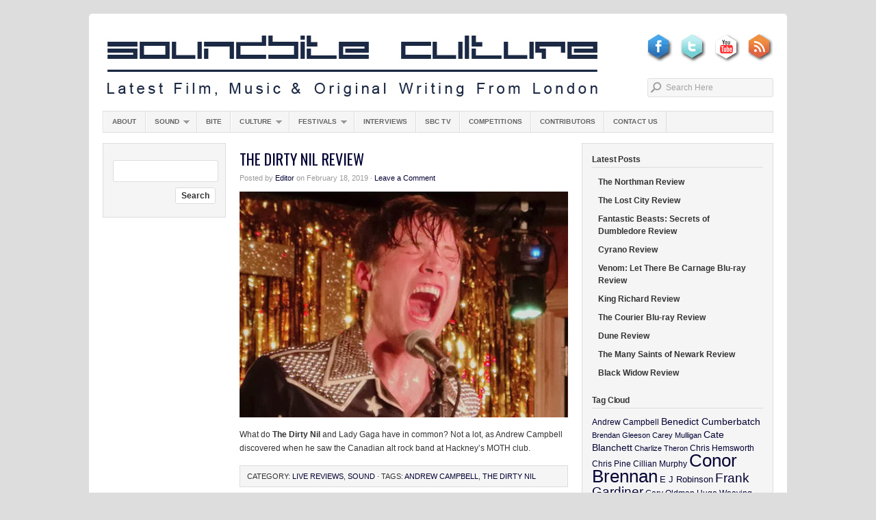

--- FILE ---
content_type: text/html; charset=UTF-8
request_url: http://www.soundbiteculture.com/tag/the-dirty-nil/
body_size: 49677
content:
<!DOCTYPE html PUBLIC "-//W3C//DTD XHTML 1.0 Transitional//EN" "http://www.w3.org/TR/xhtml1/DTD/xhtml1-transitional.dtd">
<html xmlns="http://www.w3.org/1999/xhtml" lang="en-US">
<head profile="http://gmpg.org/xfn/11">

<title>Latest Film, Music and Original Writing from London | Soundbite Culture</title>

<meta http-equiv="Content-Type" content="text/html; charset=UTF-8" />

<meta name="description" content="Latest Film, Music and Original Writing from London" />

<meta name="distribution" content="global" />
<meta name="robots" content="follow, all" />
<meta name="language" content="en" />
<meta name="verify-v1" content="7XvBEj6Tw9dyXjHST/9sgRGxGymxFdHIZsM6Ob/xo5E=" />

<title>  The Dirty Nil : Soundbite Culture</title>
<link rel="Shortcut Icon" href="http://www.soundbiteculture.com/wp-content/themes/organic_magazine/images/favicon.ico" type="image/x-icon" />

<link rel="stylesheet" href="http://www.soundbiteculture.com/wp-content/themes/organic_magazine/style.css" type="text/css" media="screen" />
<link rel="alternate" type="application/rss+xml" title="Soundbite Culture RSS Feed" href="http://www.soundbiteculture.com/feed/" />
<link rel="alternate" type="application/atom+xml" title="Soundbite Culture Atom Feed" href="http://www.soundbiteculture.com/feed/atom/" />
<link rel="pingback" href="http://www.soundbiteculture.com/xmlrpc.php" />

<meta name='robots' content='max-image-preview:large' />
	<style>img:is([sizes="auto" i], [sizes^="auto," i]) { contain-intrinsic-size: 3000px 1500px }</style>
	<link rel="alternate" type="application/rss+xml" title="Soundbite Culture &raquo; Feed" href="http://www.soundbiteculture.com/feed/" />
<link rel="alternate" type="application/rss+xml" title="Soundbite Culture &raquo; Comments Feed" href="http://www.soundbiteculture.com/comments/feed/" />
<link rel="alternate" type="application/rss+xml" title="Soundbite Culture &raquo; The Dirty Nil Tag Feed" href="http://www.soundbiteculture.com/tag/the-dirty-nil/feed/" />
<script type="text/javascript">
/* <![CDATA[ */
window._wpemojiSettings = {"baseUrl":"https:\/\/s.w.org\/images\/core\/emoji\/15.0.3\/72x72\/","ext":".png","svgUrl":"https:\/\/s.w.org\/images\/core\/emoji\/15.0.3\/svg\/","svgExt":".svg","source":{"concatemoji":"http:\/\/www.soundbiteculture.com\/wp-includes\/js\/wp-emoji-release.min.js?ver=6.7.4"}};
/*! This file is auto-generated */
!function(i,n){var o,s,e;function c(e){try{var t={supportTests:e,timestamp:(new Date).valueOf()};sessionStorage.setItem(o,JSON.stringify(t))}catch(e){}}function p(e,t,n){e.clearRect(0,0,e.canvas.width,e.canvas.height),e.fillText(t,0,0);var t=new Uint32Array(e.getImageData(0,0,e.canvas.width,e.canvas.height).data),r=(e.clearRect(0,0,e.canvas.width,e.canvas.height),e.fillText(n,0,0),new Uint32Array(e.getImageData(0,0,e.canvas.width,e.canvas.height).data));return t.every(function(e,t){return e===r[t]})}function u(e,t,n){switch(t){case"flag":return n(e,"\ud83c\udff3\ufe0f\u200d\u26a7\ufe0f","\ud83c\udff3\ufe0f\u200b\u26a7\ufe0f")?!1:!n(e,"\ud83c\uddfa\ud83c\uddf3","\ud83c\uddfa\u200b\ud83c\uddf3")&&!n(e,"\ud83c\udff4\udb40\udc67\udb40\udc62\udb40\udc65\udb40\udc6e\udb40\udc67\udb40\udc7f","\ud83c\udff4\u200b\udb40\udc67\u200b\udb40\udc62\u200b\udb40\udc65\u200b\udb40\udc6e\u200b\udb40\udc67\u200b\udb40\udc7f");case"emoji":return!n(e,"\ud83d\udc26\u200d\u2b1b","\ud83d\udc26\u200b\u2b1b")}return!1}function f(e,t,n){var r="undefined"!=typeof WorkerGlobalScope&&self instanceof WorkerGlobalScope?new OffscreenCanvas(300,150):i.createElement("canvas"),a=r.getContext("2d",{willReadFrequently:!0}),o=(a.textBaseline="top",a.font="600 32px Arial",{});return e.forEach(function(e){o[e]=t(a,e,n)}),o}function t(e){var t=i.createElement("script");t.src=e,t.defer=!0,i.head.appendChild(t)}"undefined"!=typeof Promise&&(o="wpEmojiSettingsSupports",s=["flag","emoji"],n.supports={everything:!0,everythingExceptFlag:!0},e=new Promise(function(e){i.addEventListener("DOMContentLoaded",e,{once:!0})}),new Promise(function(t){var n=function(){try{var e=JSON.parse(sessionStorage.getItem(o));if("object"==typeof e&&"number"==typeof e.timestamp&&(new Date).valueOf()<e.timestamp+604800&&"object"==typeof e.supportTests)return e.supportTests}catch(e){}return null}();if(!n){if("undefined"!=typeof Worker&&"undefined"!=typeof OffscreenCanvas&&"undefined"!=typeof URL&&URL.createObjectURL&&"undefined"!=typeof Blob)try{var e="postMessage("+f.toString()+"("+[JSON.stringify(s),u.toString(),p.toString()].join(",")+"));",r=new Blob([e],{type:"text/javascript"}),a=new Worker(URL.createObjectURL(r),{name:"wpTestEmojiSupports"});return void(a.onmessage=function(e){c(n=e.data),a.terminate(),t(n)})}catch(e){}c(n=f(s,u,p))}t(n)}).then(function(e){for(var t in e)n.supports[t]=e[t],n.supports.everything=n.supports.everything&&n.supports[t],"flag"!==t&&(n.supports.everythingExceptFlag=n.supports.everythingExceptFlag&&n.supports[t]);n.supports.everythingExceptFlag=n.supports.everythingExceptFlag&&!n.supports.flag,n.DOMReady=!1,n.readyCallback=function(){n.DOMReady=!0}}).then(function(){return e}).then(function(){var e;n.supports.everything||(n.readyCallback(),(e=n.source||{}).concatemoji?t(e.concatemoji):e.wpemoji&&e.twemoji&&(t(e.twemoji),t(e.wpemoji)))}))}((window,document),window._wpemojiSettings);
/* ]]> */
</script>
<link rel='stylesheet' id='dashicons-css' href='http://www.soundbiteculture.com/wp-includes/css/dashicons.min.css?ver=6.7.4' type='text/css' media='all' />
<link rel='stylesheet' id='thickbox-css' href='http://www.soundbiteculture.com/wp-includes/js/thickbox/thickbox.css?ver=6.7.4' type='text/css' media='all' />
<link rel='stylesheet' id='avatars-css' href='http://www.soundbiteculture.com/wp-content/plugins/add-local-avatar/avatars.css?ver=6.7.4' type='text/css' media='all' />
<link rel='stylesheet' id='imgareaselect-css' href='http://www.soundbiteculture.com/wp-includes/js/imgareaselect/imgareaselect.css?ver=0.9.8' type='text/css' media='all' />
<style id='wp-emoji-styles-inline-css' type='text/css'>

	img.wp-smiley, img.emoji {
		display: inline !important;
		border: none !important;
		box-shadow: none !important;
		height: 1em !important;
		width: 1em !important;
		margin: 0 0.07em !important;
		vertical-align: -0.1em !important;
		background: none !important;
		padding: 0 !important;
	}
</style>
<link rel='stylesheet' id='wp-block-library-css' href='http://www.soundbiteculture.com/wp-includes/css/dist/block-library/style.min.css?ver=6.7.4' type='text/css' media='all' />
<style id='classic-theme-styles-inline-css' type='text/css'>
/*! This file is auto-generated */
.wp-block-button__link{color:#fff;background-color:#32373c;border-radius:9999px;box-shadow:none;text-decoration:none;padding:calc(.667em + 2px) calc(1.333em + 2px);font-size:1.125em}.wp-block-file__button{background:#32373c;color:#fff;text-decoration:none}
</style>
<style id='global-styles-inline-css' type='text/css'>
:root{--wp--preset--aspect-ratio--square: 1;--wp--preset--aspect-ratio--4-3: 4/3;--wp--preset--aspect-ratio--3-4: 3/4;--wp--preset--aspect-ratio--3-2: 3/2;--wp--preset--aspect-ratio--2-3: 2/3;--wp--preset--aspect-ratio--16-9: 16/9;--wp--preset--aspect-ratio--9-16: 9/16;--wp--preset--color--black: #000000;--wp--preset--color--cyan-bluish-gray: #abb8c3;--wp--preset--color--white: #ffffff;--wp--preset--color--pale-pink: #f78da7;--wp--preset--color--vivid-red: #cf2e2e;--wp--preset--color--luminous-vivid-orange: #ff6900;--wp--preset--color--luminous-vivid-amber: #fcb900;--wp--preset--color--light-green-cyan: #7bdcb5;--wp--preset--color--vivid-green-cyan: #00d084;--wp--preset--color--pale-cyan-blue: #8ed1fc;--wp--preset--color--vivid-cyan-blue: #0693e3;--wp--preset--color--vivid-purple: #9b51e0;--wp--preset--gradient--vivid-cyan-blue-to-vivid-purple: linear-gradient(135deg,rgba(6,147,227,1) 0%,rgb(155,81,224) 100%);--wp--preset--gradient--light-green-cyan-to-vivid-green-cyan: linear-gradient(135deg,rgb(122,220,180) 0%,rgb(0,208,130) 100%);--wp--preset--gradient--luminous-vivid-amber-to-luminous-vivid-orange: linear-gradient(135deg,rgba(252,185,0,1) 0%,rgba(255,105,0,1) 100%);--wp--preset--gradient--luminous-vivid-orange-to-vivid-red: linear-gradient(135deg,rgba(255,105,0,1) 0%,rgb(207,46,46) 100%);--wp--preset--gradient--very-light-gray-to-cyan-bluish-gray: linear-gradient(135deg,rgb(238,238,238) 0%,rgb(169,184,195) 100%);--wp--preset--gradient--cool-to-warm-spectrum: linear-gradient(135deg,rgb(74,234,220) 0%,rgb(151,120,209) 20%,rgb(207,42,186) 40%,rgb(238,44,130) 60%,rgb(251,105,98) 80%,rgb(254,248,76) 100%);--wp--preset--gradient--blush-light-purple: linear-gradient(135deg,rgb(255,206,236) 0%,rgb(152,150,240) 100%);--wp--preset--gradient--blush-bordeaux: linear-gradient(135deg,rgb(254,205,165) 0%,rgb(254,45,45) 50%,rgb(107,0,62) 100%);--wp--preset--gradient--luminous-dusk: linear-gradient(135deg,rgb(255,203,112) 0%,rgb(199,81,192) 50%,rgb(65,88,208) 100%);--wp--preset--gradient--pale-ocean: linear-gradient(135deg,rgb(255,245,203) 0%,rgb(182,227,212) 50%,rgb(51,167,181) 100%);--wp--preset--gradient--electric-grass: linear-gradient(135deg,rgb(202,248,128) 0%,rgb(113,206,126) 100%);--wp--preset--gradient--midnight: linear-gradient(135deg,rgb(2,3,129) 0%,rgb(40,116,252) 100%);--wp--preset--font-size--small: 13px;--wp--preset--font-size--medium: 20px;--wp--preset--font-size--large: 36px;--wp--preset--font-size--x-large: 42px;--wp--preset--spacing--20: 0.44rem;--wp--preset--spacing--30: 0.67rem;--wp--preset--spacing--40: 1rem;--wp--preset--spacing--50: 1.5rem;--wp--preset--spacing--60: 2.25rem;--wp--preset--spacing--70: 3.38rem;--wp--preset--spacing--80: 5.06rem;--wp--preset--shadow--natural: 6px 6px 9px rgba(0, 0, 0, 0.2);--wp--preset--shadow--deep: 12px 12px 50px rgba(0, 0, 0, 0.4);--wp--preset--shadow--sharp: 6px 6px 0px rgba(0, 0, 0, 0.2);--wp--preset--shadow--outlined: 6px 6px 0px -3px rgba(255, 255, 255, 1), 6px 6px rgba(0, 0, 0, 1);--wp--preset--shadow--crisp: 6px 6px 0px rgba(0, 0, 0, 1);}:where(.is-layout-flex){gap: 0.5em;}:where(.is-layout-grid){gap: 0.5em;}body .is-layout-flex{display: flex;}.is-layout-flex{flex-wrap: wrap;align-items: center;}.is-layout-flex > :is(*, div){margin: 0;}body .is-layout-grid{display: grid;}.is-layout-grid > :is(*, div){margin: 0;}:where(.wp-block-columns.is-layout-flex){gap: 2em;}:where(.wp-block-columns.is-layout-grid){gap: 2em;}:where(.wp-block-post-template.is-layout-flex){gap: 1.25em;}:where(.wp-block-post-template.is-layout-grid){gap: 1.25em;}.has-black-color{color: var(--wp--preset--color--black) !important;}.has-cyan-bluish-gray-color{color: var(--wp--preset--color--cyan-bluish-gray) !important;}.has-white-color{color: var(--wp--preset--color--white) !important;}.has-pale-pink-color{color: var(--wp--preset--color--pale-pink) !important;}.has-vivid-red-color{color: var(--wp--preset--color--vivid-red) !important;}.has-luminous-vivid-orange-color{color: var(--wp--preset--color--luminous-vivid-orange) !important;}.has-luminous-vivid-amber-color{color: var(--wp--preset--color--luminous-vivid-amber) !important;}.has-light-green-cyan-color{color: var(--wp--preset--color--light-green-cyan) !important;}.has-vivid-green-cyan-color{color: var(--wp--preset--color--vivid-green-cyan) !important;}.has-pale-cyan-blue-color{color: var(--wp--preset--color--pale-cyan-blue) !important;}.has-vivid-cyan-blue-color{color: var(--wp--preset--color--vivid-cyan-blue) !important;}.has-vivid-purple-color{color: var(--wp--preset--color--vivid-purple) !important;}.has-black-background-color{background-color: var(--wp--preset--color--black) !important;}.has-cyan-bluish-gray-background-color{background-color: var(--wp--preset--color--cyan-bluish-gray) !important;}.has-white-background-color{background-color: var(--wp--preset--color--white) !important;}.has-pale-pink-background-color{background-color: var(--wp--preset--color--pale-pink) !important;}.has-vivid-red-background-color{background-color: var(--wp--preset--color--vivid-red) !important;}.has-luminous-vivid-orange-background-color{background-color: var(--wp--preset--color--luminous-vivid-orange) !important;}.has-luminous-vivid-amber-background-color{background-color: var(--wp--preset--color--luminous-vivid-amber) !important;}.has-light-green-cyan-background-color{background-color: var(--wp--preset--color--light-green-cyan) !important;}.has-vivid-green-cyan-background-color{background-color: var(--wp--preset--color--vivid-green-cyan) !important;}.has-pale-cyan-blue-background-color{background-color: var(--wp--preset--color--pale-cyan-blue) !important;}.has-vivid-cyan-blue-background-color{background-color: var(--wp--preset--color--vivid-cyan-blue) !important;}.has-vivid-purple-background-color{background-color: var(--wp--preset--color--vivid-purple) !important;}.has-black-border-color{border-color: var(--wp--preset--color--black) !important;}.has-cyan-bluish-gray-border-color{border-color: var(--wp--preset--color--cyan-bluish-gray) !important;}.has-white-border-color{border-color: var(--wp--preset--color--white) !important;}.has-pale-pink-border-color{border-color: var(--wp--preset--color--pale-pink) !important;}.has-vivid-red-border-color{border-color: var(--wp--preset--color--vivid-red) !important;}.has-luminous-vivid-orange-border-color{border-color: var(--wp--preset--color--luminous-vivid-orange) !important;}.has-luminous-vivid-amber-border-color{border-color: var(--wp--preset--color--luminous-vivid-amber) !important;}.has-light-green-cyan-border-color{border-color: var(--wp--preset--color--light-green-cyan) !important;}.has-vivid-green-cyan-border-color{border-color: var(--wp--preset--color--vivid-green-cyan) !important;}.has-pale-cyan-blue-border-color{border-color: var(--wp--preset--color--pale-cyan-blue) !important;}.has-vivid-cyan-blue-border-color{border-color: var(--wp--preset--color--vivid-cyan-blue) !important;}.has-vivid-purple-border-color{border-color: var(--wp--preset--color--vivid-purple) !important;}.has-vivid-cyan-blue-to-vivid-purple-gradient-background{background: var(--wp--preset--gradient--vivid-cyan-blue-to-vivid-purple) !important;}.has-light-green-cyan-to-vivid-green-cyan-gradient-background{background: var(--wp--preset--gradient--light-green-cyan-to-vivid-green-cyan) !important;}.has-luminous-vivid-amber-to-luminous-vivid-orange-gradient-background{background: var(--wp--preset--gradient--luminous-vivid-amber-to-luminous-vivid-orange) !important;}.has-luminous-vivid-orange-to-vivid-red-gradient-background{background: var(--wp--preset--gradient--luminous-vivid-orange-to-vivid-red) !important;}.has-very-light-gray-to-cyan-bluish-gray-gradient-background{background: var(--wp--preset--gradient--very-light-gray-to-cyan-bluish-gray) !important;}.has-cool-to-warm-spectrum-gradient-background{background: var(--wp--preset--gradient--cool-to-warm-spectrum) !important;}.has-blush-light-purple-gradient-background{background: var(--wp--preset--gradient--blush-light-purple) !important;}.has-blush-bordeaux-gradient-background{background: var(--wp--preset--gradient--blush-bordeaux) !important;}.has-luminous-dusk-gradient-background{background: var(--wp--preset--gradient--luminous-dusk) !important;}.has-pale-ocean-gradient-background{background: var(--wp--preset--gradient--pale-ocean) !important;}.has-electric-grass-gradient-background{background: var(--wp--preset--gradient--electric-grass) !important;}.has-midnight-gradient-background{background: var(--wp--preset--gradient--midnight) !important;}.has-small-font-size{font-size: var(--wp--preset--font-size--small) !important;}.has-medium-font-size{font-size: var(--wp--preset--font-size--medium) !important;}.has-large-font-size{font-size: var(--wp--preset--font-size--large) !important;}.has-x-large-font-size{font-size: var(--wp--preset--font-size--x-large) !important;}
:where(.wp-block-post-template.is-layout-flex){gap: 1.25em;}:where(.wp-block-post-template.is-layout-grid){gap: 1.25em;}
:where(.wp-block-columns.is-layout-flex){gap: 2em;}:where(.wp-block-columns.is-layout-grid){gap: 2em;}
:root :where(.wp-block-pullquote){font-size: 1.5em;line-height: 1.6;}
</style>
<style id='akismet-widget-style-inline-css' type='text/css'>

			.a-stats {
				--akismet-color-mid-green: #357b49;
				--akismet-color-white: #fff;
				--akismet-color-light-grey: #f6f7f7;

				max-width: 350px;
				width: auto;
			}

			.a-stats * {
				all: unset;
				box-sizing: border-box;
			}

			.a-stats strong {
				font-weight: 600;
			}

			.a-stats a.a-stats__link,
			.a-stats a.a-stats__link:visited,
			.a-stats a.a-stats__link:active {
				background: var(--akismet-color-mid-green);
				border: none;
				box-shadow: none;
				border-radius: 8px;
				color: var(--akismet-color-white);
				cursor: pointer;
				display: block;
				font-family: -apple-system, BlinkMacSystemFont, 'Segoe UI', 'Roboto', 'Oxygen-Sans', 'Ubuntu', 'Cantarell', 'Helvetica Neue', sans-serif;
				font-weight: 500;
				padding: 12px;
				text-align: center;
				text-decoration: none;
				transition: all 0.2s ease;
			}

			/* Extra specificity to deal with TwentyTwentyOne focus style */
			.widget .a-stats a.a-stats__link:focus {
				background: var(--akismet-color-mid-green);
				color: var(--akismet-color-white);
				text-decoration: none;
			}

			.a-stats a.a-stats__link:hover {
				filter: brightness(110%);
				box-shadow: 0 4px 12px rgba(0, 0, 0, 0.06), 0 0 2px rgba(0, 0, 0, 0.16);
			}

			.a-stats .count {
				color: var(--akismet-color-white);
				display: block;
				font-size: 1.5em;
				line-height: 1.4;
				padding: 0 13px;
				white-space: nowrap;
			}
		
</style>
<link rel='stylesheet' id='wpcirrus-cloudStyle-css' href='http://www.soundbiteculture.com/wp-content/plugins/wp-cirrus/cirrusCloud.css?ver=0.6.11' type='text/css' media='all' />
<script type="text/javascript" src="http://www.soundbiteculture.com/wp-includes/js/jquery/jquery.min.js?ver=3.7.1" id="jquery-core-js"></script>
<script type="text/javascript" src="http://www.soundbiteculture.com/wp-includes/js/jquery/jquery-migrate.min.js?ver=3.4.1" id="jquery-migrate-js"></script>
<script type="text/javascript" src="http://www.soundbiteculture.com/wp-content/plugins/wp-cirrus/wp_cirrus_gwt/wp_cirrus_gwt.nocache.js?ver=0.6.11" id="wpcirrus-cloudScript-js"></script>
<link rel="https://api.w.org/" href="http://www.soundbiteculture.com/wp-json/" /><link rel="alternate" title="JSON" type="application/json" href="http://www.soundbiteculture.com/wp-json/wp/v2/tags/1362" /><link rel="EditURI" type="application/rsd+xml" title="RSD" href="http://www.soundbiteculture.com/xmlrpc.php?rsd" />
<meta name="generator" content="WordPress 6.7.4" />
<style type="text/css">
#header #title a {
background: url(http://www.soundbiteculture.com/wp-content/uploads/2012/01/final-banner1.jpg) no-repeat;
}
</style>
<link rel="icon" href="http://www.soundbiteculture.com/wp-content/uploads/2016/06/cropped-SBC-32x32.jpg" sizes="32x32" />
<link rel="icon" href="http://www.soundbiteculture.com/wp-content/uploads/2016/06/cropped-SBC-192x192.jpg" sizes="192x192" />
<link rel="apple-touch-icon" href="http://www.soundbiteculture.com/wp-content/uploads/2016/06/cropped-SBC-180x180.jpg" />
<meta name="msapplication-TileImage" content="http://www.soundbiteculture.com/wp-content/uploads/2016/06/cropped-SBC-270x270.jpg" />

<script type="text/javascript" src="http://www.soundbiteculture.com/wp-content/themes/organic_magazine/js/superfish/superfish.js"></script>
<script type="text/javascript" src="http://www.soundbiteculture.com/wp-content/themes/organic_magazine/js/superfish/hoverIntent.js"></script>
<script type="text/javascript" src="http://www.soundbiteculture.com/wp-content/themes/organic_magazine/js/jquery.anythingslider.js"></script>
<script type="text/javascript" src="http://www.soundbiteculture.com/wp-content/themes/organic_magazine/js/jquery.anythingslider.video.js"></script>
<script type="text/javascript" src="http://www.soundbiteculture.com/wp-content/themes/organic_magazine/js/swfobject.js"></script>
<script src="http://platform.twitter.com/widgets.js" type="text/javascript"></script>
<script src="http://connect.facebook.net/en_US/all.js#xfbml=1"></script>
<script type="text/javascript" src="https://apis.google.com/js/plusone.js"></script>

<link href='http://fonts.googleapis.com/css?family=News+Cycle&v1' rel='stylesheet' type='text/css'>
<link href='http://fonts.googleapis.com/css?family=Oswald' rel='stylesheet' type='text/css'>

<script type="text/javascript">
	var $j = jQuery.noConflict();
	$j(document).ready(function () {
		$j('#slider1').anythingSlider({
			width           : 980,
			height          : 380,
			delay           : 6000,
			resumeDelay     : 10000,
			startStopped    : false,
			autoPlay        : true,
			autoPlayLocked  : false,
			easing          : "swing",
			onSlideComplete : function(slider){
				// alert('Welcome to Slide #' + slider.currentPage);
			}
		});
	});
</script>

<script type="text/javascript"> 
	var $j = jQuery.noConflict();
	$j(document).ready(function () {
		$j('#homeslider iframe').each(function() {
			var url = $j(this).attr("src")
			$j(this).attr("src",url+"&amp;wmode=Opaque")
		});
	});
</script>

<script type="text/javascript"> 
	var $j = jQuery.noConflict();
     $j(document).ready(function() { 
        $j('.menu').superfish(); 
    }); 
</script>

<script type="text/javascript">

  var _gaq = _gaq || [];
  _gaq.push(['_setAccount', 'UA-20664484-2']);
  _gaq.push(['_trackPageview']);

  (function() {
    var ga = document.createElement('script'); ga.type = 'text/javascript'; ga.async = true;
    ga.src = ('https:' == document.location.protocol ? 'https://ssl' : 'http://www') + '.google-analytics.com/ga.js';
    var s = document.getElementsByTagName('script')[0]; s.parentNode.insertBefore(ga, s);
  })();

</script>

<script type="text/javascript" src="https://apis.google.com/js/plusone.js">
  {lang: 'en-GB'}
</script>

</head>

<body class="archive tag tag-the-dirty-nil tag-1362">

<div id="wrap">

	
	<div id="search_header">
        <form id="searchform" method="get" action="">
        <input type="text" value="Search Here" name="s" id="s" onfocus="if (this.value == 'Search Here') {this.value = '';}" onblur="if (this.value == '') {this.value = 'Search Here';}" />
        <input type="hidden" id="searchbutton" value="GO" /></form>
    </div>
    
    
    <div id="header">
        <h1 id="title"><a href="http://www.soundbiteculture.com/" title="Home">Soundbite Culture</a></h1>

    <div id="header icons">
<a href="http://feeds.feedburner.com/soundbiteculture/oGDR" target="_blank"><img src="http://www.soundbiteculture.com/wp-content/uploads/2011/12/rssicon.jpg" alt="" title="RSS Feed" width="39" height="44" class="alignright size-full wp-image-995" /></a>
<a href="http://www.youtube.com/user/soundbiteculturetv" target="_blank"><img src="http://www.soundbiteculture.com/wp-content/uploads/2011/12/youtubeicon.jpg" alt="" title="YouTube" width="39" height="44" class="alignright size-full wp-image-996" /></a>
<a href="https://twitter.com/#!/SoundbiteCultur" target="_blank"><img src="http://www.soundbiteculture.com/wp-content/uploads/2011/12/twiticon.jpg" alt="" title="Twitter" width="39" height="44" class="alignright size-full wp-image-992" /></a>
<a href="http://www.facebook.com/SoundbiteCulture" target="_blank"><img src="http://www.soundbiteculture.com/wp-content/uploads/2011/12/fbicon.jpg" alt="" title="Facebook" width="39" height="44" class="alignright size-full wp-image-994" /></a>
</div>

</div>

    <div id="navbar">
        <div class="menu"><ul id="menu-main-menu" class="menu"><li id="menu-item-5176" class="menu-item menu-item-type-post_type menu-item-object-page menu-item-5176"><a href="http://www.soundbiteculture.com/about/">About</a></li>
<li id="menu-item-76" class="menu-item menu-item-type-taxonomy menu-item-object-category menu-item-has-children menu-item-76"><a href="http://www.soundbiteculture.com/category/sound/">Sound</a>
<ul class="sub-menu">
	<li id="menu-item-104" class="menu-item menu-item-type-taxonomy menu-item-object-category menu-item-104"><a href="http://www.soundbiteculture.com/category/sound/album-reviews/">Album Reviews</a></li>
	<li id="menu-item-105" class="menu-item menu-item-type-taxonomy menu-item-object-category menu-item-105"><a href="http://www.soundbiteculture.com/category/sound/live-reviews/">Live Reviews</a></li>
</ul>
</li>
<li id="menu-item-37" class="menu-item menu-item-type-taxonomy menu-item-object-category menu-item-37"><a href="http://www.soundbiteculture.com/category/bite/">Bite</a></li>
<li id="menu-item-38" class="menu-item menu-item-type-taxonomy menu-item-object-category menu-item-has-children menu-item-38"><a href="http://www.soundbiteculture.com/category/culture/">Culture</a>
<ul class="sub-menu">
	<li id="menu-item-39" class="menu-item menu-item-type-taxonomy menu-item-object-category menu-item-has-children menu-item-39"><a href="http://www.soundbiteculture.com/category/film/">Film</a>
	<ul class="sub-menu">
		<li id="menu-item-47" class="menu-item menu-item-type-taxonomy menu-item-object-category menu-item-47"><a href="http://www.soundbiteculture.com/category/film/cinema-reviews/">Cinema Reviews</a></li>
		<li id="menu-item-48" class="menu-item menu-item-type-taxonomy menu-item-object-category menu-item-48"><a href="http://www.soundbiteculture.com/category/film/blu-ray-reviews/">Blu-ray Reviews</a></li>
	</ul>
</li>
	<li id="menu-item-847" class="menu-item menu-item-type-taxonomy menu-item-object-category menu-item-847"><a href="http://www.soundbiteculture.com/category/culture/london-life/">London Life</a></li>
</ul>
</li>
<li id="menu-item-719" class="menu-item menu-item-type-taxonomy menu-item-object-category menu-item-has-children menu-item-719"><a href="http://www.soundbiteculture.com/category/festivals/">Festivals</a>
<ul class="sub-menu">
	<li id="menu-item-707" class="menu-item menu-item-type-taxonomy menu-item-object-category menu-item-707"><a href="http://www.soundbiteculture.com/category/festivals/film-festivals/">Film Festivals</a></li>
	<li id="menu-item-708" class="menu-item menu-item-type-taxonomy menu-item-object-category menu-item-708"><a href="http://www.soundbiteculture.com/category/festivals/music-festivals/">Music Festivals</a></li>
</ul>
</li>
<li id="menu-item-40" class="menu-item menu-item-type-taxonomy menu-item-object-category menu-item-40"><a href="http://www.soundbiteculture.com/category/interviews/">Interviews</a></li>
<li id="menu-item-931" class="menu-item menu-item-type-taxonomy menu-item-object-category menu-item-931"><a href="http://www.soundbiteculture.com/category/sbc-tv/">SBC TV</a></li>
<li id="menu-item-1536" class="menu-item menu-item-type-taxonomy menu-item-object-category menu-item-1536"><a href="http://www.soundbiteculture.com/category/competitions/">Competitions</a></li>
<li id="menu-item-5179" class="menu-item menu-item-type-post_type menu-item-object-page menu-item-5179"><a href="http://www.soundbiteculture.com/contributors/">Contributors</a></li>
<li id="menu-item-5185" class="menu-item menu-item-type-post_type menu-item-object-page menu-item-5185"><a href="http://www.soundbiteculture.com/contact-us/">Contact Us</a></li>
</ul></div>    </div>
    
    <div style="clear:both;"></div>
<div id="container">

	<div id="sidebar_left">

	<div id="search-2" class="widget widget_search"><form role="search" method="get" id="searchform" class="searchform" action="http://www.soundbiteculture.com/">
				<div>
					<label class="screen-reader-text" for="s">Search for:</label>
					<input type="text" value="" name="s" id="s" />
					<input type="submit" id="searchsubmit" value="Search" />
				</div>
			</form></div>			
</div>
	<div id="contentarchive">

		<div class="postarea">

			
            <h2><a href="http://www.soundbiteculture.com/2019/02/18/the-dirty-nil-live-review/" rel="bookmark">The Dirty Nil Review</a></h2>

            <div class="postauthor">
                <p>Posted by <a href="http://www.soundbiteculture.com/author/admin/" title="Posts by Editor" rel="author">Editor</a> on February 18, 2019 &middot; <a href="http://www.soundbiteculture.com/2019/02/18/the-dirty-nil-live-review/#respond">Leave a Comment</a>&nbsp;</p>      
            </div>
            
            <a href="http://www.soundbiteculture.com/2019/02/18/the-dirty-nil-live-review/" rel="bookmark"><img width="480" height="330" src="http://www.soundbiteculture.com/wp-content/uploads/2019/02/The-Dirty-Nil-480x330.jpg" class="attachment-category-thumbnail size-category-thumbnail wp-post-image" alt="" decoding="async" fetchpriority="high" srcset="http://www.soundbiteculture.com/wp-content/uploads/2019/02/The-Dirty-Nil-480x330.jpg 480w, http://www.soundbiteculture.com/wp-content/uploads/2019/02/The-Dirty-Nil-320x220.jpg 320w" sizes="(max-width: 480px) 100vw, 480px" /></a>

            <p>What do <strong>The Dirty Nil</strong> and Lady Gaga have in common? Not a lot, as Andrew Campbell discovered when he saw the Canadian alt rock band at Hackney&#8217;s MOTH club. </p>
<div style="clear:both;"></div>   

			<div class="postmeta">
				<p>Category: <a href="http://www.soundbiteculture.com/category/sound/live-reviews/" rel="category tag">Live Reviews</a>, <a href="http://www.soundbiteculture.com/category/sound/" rel="category tag">Sound</a> &middot; Tags: <a href="http://www.soundbiteculture.com/tag/andrew-campbell/" rel="tag">Andrew Campbell</a>, <a href="http://www.soundbiteculture.com/tag/the-dirty-nil/" rel="tag">The Dirty Nil</a></p>
			</div>

			            
            <div class="pagination">
            	            </div>

        </div>

	</div>

	<div id="sidebar_right">
 
	
		<div id="recent-posts-6" class="widget widget_recent_entries">
		<h4>Latest Posts</h4>
		<ul>
											<li>
					<a href="http://www.soundbiteculture.com/2022/04/14/the-northman-film-review/">The Northman Review</a>
									</li>
											<li>
					<a href="http://www.soundbiteculture.com/2022/04/11/the-lost-city-film-review/">The Lost City Review</a>
									</li>
											<li>
					<a href="http://www.soundbiteculture.com/2022/04/08/fantastic-beasts-the-secrets-of-dumbledore-film-review/">Fantastic Beasts: Secrets of Dumbledore Review</a>
									</li>
											<li>
					<a href="http://www.soundbiteculture.com/2022/02/25/cyrano-film-review/">Cyrano Review</a>
									</li>
											<li>
					<a href="http://www.soundbiteculture.com/2021/12/21/venom-let-there-be-carnage-blu-ray-review/">Venom: Let There Be Carnage Blu-ray Review</a>
									</li>
											<li>
					<a href="http://www.soundbiteculture.com/2021/11/19/king-richard-film-review/">King Richard Review</a>
									</li>
											<li>
					<a href="http://www.soundbiteculture.com/2021/10/30/the-courier-blu-ray-review/">The Courier Blu-ray Review</a>
									</li>
											<li>
					<a href="http://www.soundbiteculture.com/2021/10/22/dune-film-review/">Dune Review</a>
									</li>
											<li>
					<a href="http://www.soundbiteculture.com/2021/09/22/the-many-saints-of-newark-film-review/">The Many Saints of Newark Review</a>
									</li>
											<li>
					<a href="http://www.soundbiteculture.com/2021/07/07/black-widow-film-review/">Black Widow Review</a>
									</li>
					</ul>

		</div><div id="tag_cloud-5" class="widget widget_tag_cloud"><h4>Tag Cloud</h4><div class="tagcloud"><a href="http://www.soundbiteculture.com/tag/andrew-campbell/" class="tag-cloud-link tag-link-1361 tag-link-position-1" style="font-size: 9.3575757575758pt;" aria-label="Andrew Campbell (12 items)">Andrew Campbell</a>
<a href="http://www.soundbiteculture.com/tag/benedict-cumberbatch/" class="tag-cloud-link tag-link-709 tag-link-position-2" style="font-size: 10.630303030303pt;" aria-label="Benedict Cumberbatch (17 items)">Benedict Cumberbatch</a>
<a href="http://www.soundbiteculture.com/tag/brendan-gleeson/" class="tag-cloud-link tag-link-394 tag-link-position-3" style="font-size: 8.4242424242424pt;" aria-label="Brendan Gleeson (9 items)">Brendan Gleeson</a>
<a href="http://www.soundbiteculture.com/tag/carey-mulligan/" class="tag-cloud-link tag-link-27 tag-link-position-4" style="font-size: 8.4242424242424pt;" aria-label="Carey Mulligan (9 items)">Carey Mulligan</a>
<a href="http://www.soundbiteculture.com/tag/cate-blanchett/" class="tag-cloud-link tag-link-470 tag-link-position-5" style="font-size: 10.375757575758pt;" aria-label="Cate Blanchett (16 items)">Cate Blanchett</a>
<a href="http://www.soundbiteculture.com/tag/charlize-theron/" class="tag-cloud-link tag-link-166 tag-link-position-6" style="font-size: 8.4242424242424pt;" aria-label="Charlize Theron (9 items)">Charlize Theron</a>
<a href="http://www.soundbiteculture.com/tag/chris-hemsworth/" class="tag-cloud-link tag-link-263 tag-link-position-7" style="font-size: 8.7636363636364pt;" aria-label="Chris Hemsworth (10 items)">Chris Hemsworth</a>
<a href="http://www.soundbiteculture.com/tag/chris-pine/" class="tag-cloud-link tag-link-184 tag-link-position-8" style="font-size: 8.7636363636364pt;" aria-label="Chris Pine (10 items)">Chris Pine</a>
<a href="http://www.soundbiteculture.com/tag/cillian-murphy/" class="tag-cloud-link tag-link-345 tag-link-position-9" style="font-size: 9.1030303030303pt;" aria-label="Cillian Murphy (11 items)">Cillian Murphy</a>
<a href="http://www.soundbiteculture.com/tag/conor-brennan/" class="tag-cloud-link tag-link-217 tag-link-position-10" style="font-size: 19.2pt;" aria-label="Conor Brennan (185 items)">Conor Brennan</a>
<a href="http://www.soundbiteculture.com/tag/e-j-robinson/" class="tag-cloud-link tag-link-292 tag-link-position-11" style="font-size: 9.9515151515152pt;" aria-label="E J Robinson (14 items)">E J Robinson</a>
<a href="http://www.soundbiteculture.com/tag/frank-gardiner/" class="tag-cloud-link tag-link-31 tag-link-position-12" style="font-size: 14.278787878788pt;" aria-label="Frank Gardiner (48 items)">Frank Gardiner</a>
<a href="http://www.soundbiteculture.com/tag/gary-oldman/" class="tag-cloud-link tag-link-164 tag-link-position-13" style="font-size: 8.7636363636364pt;" aria-label="Gary Oldman (10 items)">Gary Oldman</a>
<a href="http://www.soundbiteculture.com/tag/hugo-weaving/" class="tag-cloud-link tag-link-469 tag-link-position-14" style="font-size: 8.7636363636364pt;" aria-label="Hugo Weaving (10 items)">Hugo Weaving</a>
<a href="http://www.soundbiteculture.com/tag/ian-mckellen/" class="tag-cloud-link tag-link-464 tag-link-position-15" style="font-size: 9.1030303030303pt;" aria-label="Ian McKellen (11 items)">Ian McKellen</a>
<a href="http://www.soundbiteculture.com/tag/idris-elba/" class="tag-cloud-link tag-link-323 tag-link-position-16" style="font-size: 8.4242424242424pt;" aria-label="Idris Elba (9 items)">Idris Elba</a>
<a href="http://www.soundbiteculture.com/tag/jesse-eisenberg/" class="tag-cloud-link tag-link-57 tag-link-position-17" style="font-size: 8pt;" aria-label="Jesse Eisenberg (8 items)">Jesse Eisenberg</a>
<a href="http://www.soundbiteculture.com/tag/jessica-chastain/" class="tag-cloud-link tag-link-21 tag-link-position-18" style="font-size: 9.6969696969697pt;" aria-label="Jessica Chastain (13 items)">Jessica Chastain</a>
<a href="http://www.soundbiteculture.com/tag/john-goodman/" class="tag-cloud-link tag-link-628 tag-link-position-19" style="font-size: 8.4242424242424pt;" aria-label="John Goodman (9 items)">John Goodman</a>
<a href="http://www.soundbiteculture.com/tag/johnny-depp/" class="tag-cloud-link tag-link-125 tag-link-position-20" style="font-size: 8.7636363636364pt;" aria-label="Johnny Depp (10 items)">Johnny Depp</a>
<a href="http://www.soundbiteculture.com/tag/jonathan-campbell/" class="tag-cloud-link tag-link-13 tag-link-position-21" style="font-size: 22pt;" aria-label="Jonathan Campbell (401 items)">Jonathan Campbell</a>
<a href="http://www.soundbiteculture.com/tag/joseph-gordon-levitt/" class="tag-cloud-link tag-link-141 tag-link-position-22" style="font-size: 8.7636363636364pt;" aria-label="Joseph Gordon-Levitt (10 items)">Joseph Gordon-Levitt</a>
<a href="http://www.soundbiteculture.com/tag/keira-knightley/" class="tag-cloud-link tag-link-66 tag-link-position-23" style="font-size: 8.7636363636364pt;" aria-label="Keira Knightley (10 items)">Keira Knightley</a>
<a href="http://www.soundbiteculture.com/tag/liam-neeson/" class="tag-cloud-link tag-link-215 tag-link-position-24" style="font-size: 9.3575757575758pt;" aria-label="Liam Neeson (12 items)">Liam Neeson</a>
<a href="http://www.soundbiteculture.com/tag/london-film-festival/" class="tag-cloud-link tag-link-98 tag-link-position-25" style="font-size: 10.121212121212pt;" aria-label="London Film Festival (15 items)">London Film Festival</a>
<a href="http://www.soundbiteculture.com/tag/london-film-festival-2012/" class="tag-cloud-link tag-link-500 tag-link-position-26" style="font-size: 11.309090909091pt;" aria-label="London Film Festival 2012 (21 items)">London Film Festival 2012</a>
<a href="http://www.soundbiteculture.com/tag/london-film-festival-2013/" class="tag-cloud-link tag-link-897 tag-link-position-27" style="font-size: 9.6969696969697pt;" aria-label="London Film Festival 2013 (13 items)">London Film Festival 2013</a>
<a href="http://www.soundbiteculture.com/tag/london-film-festival-2015/" class="tag-cloud-link tag-link-1105 tag-link-position-28" style="font-size: 9.9515151515152pt;" aria-label="London Film Festival 2015 (14 items)">London Film Festival 2015</a>
<a href="http://www.soundbiteculture.com/tag/london-film-festival-2016/" class="tag-cloud-link tag-link-1187 tag-link-position-29" style="font-size: 10.375757575758pt;" aria-label="London Film Festival 2016 (16 items)">London Film Festival 2016</a>
<a href="http://www.soundbiteculture.com/tag/london-film-festival-2017/" class="tag-cloud-link tag-link-1252 tag-link-position-30" style="font-size: 10.630303030303pt;" aria-label="London Film Festival 2017 (17 items)">London Film Festival 2017</a>
<a href="http://www.soundbiteculture.com/tag/london-film-festival-2018/" class="tag-cloud-link tag-link-1342 tag-link-position-31" style="font-size: 10.375757575758pt;" aria-label="London Film Festival 2018 (16 items)">London Film Festival 2018</a>
<a href="http://www.soundbiteculture.com/tag/martin-freeman/" class="tag-cloud-link tag-link-465 tag-link-position-32" style="font-size: 9.9515151515152pt;" aria-label="Martin Freeman (14 items)">Martin Freeman</a>
<a href="http://www.soundbiteculture.com/tag/michael-fassbender/" class="tag-cloud-link tag-link-106 tag-link-position-33" style="font-size: 10.969696969697pt;" aria-label="Michael Fassbender (19 items)">Michael Fassbender</a>
<a href="http://www.soundbiteculture.com/tag/noomi-rapace/" class="tag-cloud-link tag-link-68 tag-link-position-34" style="font-size: 8pt;" aria-label="Noomi Rapace (8 items)">Noomi Rapace</a>
<a href="http://www.soundbiteculture.com/tag/peter-jackson/" class="tag-cloud-link tag-link-467 tag-link-position-35" style="font-size: 8.7636363636364pt;" aria-label="Peter Jackson (10 items)">Peter Jackson</a>
<a href="http://www.soundbiteculture.com/tag/robert-downey-jr/" class="tag-cloud-link tag-link-149 tag-link-position-36" style="font-size: 9.1030303030303pt;" aria-label="Robert Downey Jr (11 items)">Robert Downey Jr</a>
<a href="http://www.soundbiteculture.com/tag/ryan-gosling/" class="tag-cloud-link tag-link-20 tag-link-position-37" style="font-size: 9.3575757575758pt;" aria-label="Ryan Gosling (12 items)">Ryan Gosling</a>
<a href="http://www.soundbiteculture.com/tag/samuel-l-jackson/" class="tag-cloud-link tag-link-279 tag-link-position-38" style="font-size: 8.4242424242424pt;" aria-label="Samuel L Jackson (9 items)">Samuel L Jackson</a>
<a href="http://www.soundbiteculture.com/tag/scarlett-johansson/" class="tag-cloud-link tag-link-210 tag-link-position-39" style="font-size: 9.9515151515152pt;" aria-label="Scarlett Johansson (14 items)">Scarlett Johansson</a>
<a href="http://www.soundbiteculture.com/tag/seraphina-trent-darby/" class="tag-cloud-link tag-link-240 tag-link-position-40" style="font-size: 8.7636363636364pt;" aria-label="Seraphina Trent D’Arby (10 items)">Seraphina Trent D’Arby</a>
<a href="http://www.soundbiteculture.com/tag/shelton-lindsay/" class="tag-cloud-link tag-link-186 tag-link-position-41" style="font-size: 12.49696969697pt;" aria-label="Shelton Lindsay (29 items)">Shelton Lindsay</a>
<a href="http://www.soundbiteculture.com/tag/simon-pegg/" class="tag-cloud-link tag-link-618 tag-link-position-42" style="font-size: 8.4242424242424pt;" aria-label="Simon Pegg (9 items)">Simon Pegg</a>
<a href="http://www.soundbiteculture.com/tag/steve-carell/" class="tag-cloud-link tag-link-368 tag-link-position-43" style="font-size: 8.4242424242424pt;" aria-label="Steve Carell (9 items)">Steve Carell</a>
<a href="http://www.soundbiteculture.com/tag/tim-green/" class="tag-cloud-link tag-link-53 tag-link-position-44" style="font-size: 10.969696969697pt;" aria-label="Tim Green (19 items)">Tim Green</a>
<a href="http://www.soundbiteculture.com/tag/tom-hardy/" class="tag-cloud-link tag-link-183 tag-link-position-45" style="font-size: 9.3575757575758pt;" aria-label="Tom Hardy (12 items)">Tom Hardy</a></div>
</div><div id="nav_menu-6" class="widget widget_nav_menu"><h4>Main Menu</h4><div class="menu-main-menu-container"><ul id="menu-main-menu-1" class="menu"><li class="menu-item menu-item-type-post_type menu-item-object-page menu-item-5176"><a href="http://www.soundbiteculture.com/about/">About</a></li>
<li class="menu-item menu-item-type-taxonomy menu-item-object-category menu-item-has-children menu-item-76"><a href="http://www.soundbiteculture.com/category/sound/">Sound</a>
<ul class="sub-menu">
	<li class="menu-item menu-item-type-taxonomy menu-item-object-category menu-item-104"><a href="http://www.soundbiteculture.com/category/sound/album-reviews/">Album Reviews</a></li>
	<li class="menu-item menu-item-type-taxonomy menu-item-object-category menu-item-105"><a href="http://www.soundbiteculture.com/category/sound/live-reviews/">Live Reviews</a></li>
</ul>
</li>
<li class="menu-item menu-item-type-taxonomy menu-item-object-category menu-item-37"><a href="http://www.soundbiteculture.com/category/bite/">Bite</a></li>
<li class="menu-item menu-item-type-taxonomy menu-item-object-category menu-item-has-children menu-item-38"><a href="http://www.soundbiteculture.com/category/culture/">Culture</a>
<ul class="sub-menu">
	<li class="menu-item menu-item-type-taxonomy menu-item-object-category menu-item-has-children menu-item-39"><a href="http://www.soundbiteculture.com/category/film/">Film</a>
	<ul class="sub-menu">
		<li class="menu-item menu-item-type-taxonomy menu-item-object-category menu-item-47"><a href="http://www.soundbiteculture.com/category/film/cinema-reviews/">Cinema Reviews</a></li>
		<li class="menu-item menu-item-type-taxonomy menu-item-object-category menu-item-48"><a href="http://www.soundbiteculture.com/category/film/blu-ray-reviews/">Blu-ray Reviews</a></li>
	</ul>
</li>
	<li class="menu-item menu-item-type-taxonomy menu-item-object-category menu-item-847"><a href="http://www.soundbiteculture.com/category/culture/london-life/">London Life</a></li>
</ul>
</li>
<li class="menu-item menu-item-type-taxonomy menu-item-object-category menu-item-has-children menu-item-719"><a href="http://www.soundbiteculture.com/category/festivals/">Festivals</a>
<ul class="sub-menu">
	<li class="menu-item menu-item-type-taxonomy menu-item-object-category menu-item-707"><a href="http://www.soundbiteculture.com/category/festivals/film-festivals/">Film Festivals</a></li>
	<li class="menu-item menu-item-type-taxonomy menu-item-object-category menu-item-708"><a href="http://www.soundbiteculture.com/category/festivals/music-festivals/">Music Festivals</a></li>
</ul>
</li>
<li class="menu-item menu-item-type-taxonomy menu-item-object-category menu-item-40"><a href="http://www.soundbiteculture.com/category/interviews/">Interviews</a></li>
<li class="menu-item menu-item-type-taxonomy menu-item-object-category menu-item-931"><a href="http://www.soundbiteculture.com/category/sbc-tv/">SBC TV</a></li>
<li class="menu-item menu-item-type-taxonomy menu-item-object-category menu-item-1536"><a href="http://www.soundbiteculture.com/category/competitions/">Competitions</a></li>
<li class="menu-item menu-item-type-post_type menu-item-object-page menu-item-5179"><a href="http://www.soundbiteculture.com/contributors/">Contributors</a></li>
<li class="menu-item menu-item-type-post_type menu-item-object-page menu-item-5185"><a href="http://www.soundbiteculture.com/contact-us/">Contact Us</a></li>
</ul></div></div>    
</div>
</div>

<div id='avatar_footer_credit' style='display: none;'>Avatars by <a href='http://www.sterling-adventures.co.uk/blog/'>Sterling Adventures</a></div>
<div style="clear:both;"></div>
</div> <!-- close #wrap div -->

<div id="footertop">

    <div id="footerwidgets">
        
            <div class="footerwidgetleft">
				
		<div id="recent-posts-4" class="widget widget_recent_entries">
		<h4>Latest stuff</h4>
		<ul>
											<li>
					<a href="http://www.soundbiteculture.com/2022/04/14/the-northman-film-review/">The Northman Review</a>
									</li>
											<li>
					<a href="http://www.soundbiteculture.com/2022/04/11/the-lost-city-film-review/">The Lost City Review</a>
									</li>
											<li>
					<a href="http://www.soundbiteculture.com/2022/04/08/fantastic-beasts-the-secrets-of-dumbledore-film-review/">Fantastic Beasts: Secrets of Dumbledore Review</a>
									</li>
											<li>
					<a href="http://www.soundbiteculture.com/2022/02/25/cyrano-film-review/">Cyrano Review</a>
									</li>
											<li>
					<a href="http://www.soundbiteculture.com/2021/12/21/venom-let-there-be-carnage-blu-ray-review/">Venom: Let There Be Carnage Blu-ray Review</a>
									</li>
											<li>
					<a href="http://www.soundbiteculture.com/2021/11/19/king-richard-film-review/">King Richard Review</a>
									</li>
					</ul>

		</div>            </div>
            
            <div class="footerwidgetmidleft">
				<div id="nav_menu-7" class="widget widget_nav_menu"><h4>More stuff</h4><div class="menu-stuff-container"><ul id="menu-stuff" class="menu"><li id="menu-item-5204" class="menu-item menu-item-type-taxonomy menu-item-object-category menu-item-5204"><a href="http://www.soundbiteculture.com/category/film/">Film</a></li>
<li id="menu-item-5206" class="menu-item menu-item-type-taxonomy menu-item-object-category menu-item-5206"><a href="http://www.soundbiteculture.com/category/film/cinema-reviews/">Cinema stuff</a></li>
<li id="menu-item-5205" class="menu-item menu-item-type-taxonomy menu-item-object-category menu-item-5205"><a href="http://www.soundbiteculture.com/category/film/blu-ray-reviews/">Blu-ray stuff</a></li>
<li id="menu-item-5203" class="menu-item menu-item-type-taxonomy menu-item-object-category menu-item-5203"><a href="http://www.soundbiteculture.com/category/culture/">Culture</a></li>
<li id="menu-item-5207" class="menu-item menu-item-type-taxonomy menu-item-object-category menu-item-5207"><a href="http://www.soundbiteculture.com/category/sound/">Sound</a></li>
</ul></div></div>            </div>
            
            <div class="footerwidgetmidright">
            	<div id="pages-3" class="widget widget_pages"><h4>Other stuff</h4>
			<ul>
				<li class="page_item page-item-7"><a href="http://www.soundbiteculture.com/about/">About</a></li>
<li class="page_item page-item-29 page_item_has_children"><a href="http://www.soundbiteculture.com/contact-us/">Contact Us</a>
<ul class='children'>
	<li class="page_item page-item-31"><a href="http://www.soundbiteculture.com/contact-us/write-for-us/">Write For Us</a></li>
</ul>
</li>
<li class="page_item page-item-19"><a href="http://www.soundbiteculture.com/contributors/">Contributors</a></li>
			</ul>

			</div>            </div>
            
            <div class="footerwidgetright">
				<div id="calendar-3" class="widget widget_calendar"><h4>Dates &#8216;n stuff</h4><div id="calendar_wrap" class="calendar_wrap"><table id="wp-calendar" class="wp-calendar-table">
	<caption>January 2026</caption>
	<thead>
	<tr>
		<th scope="col" title="Monday">M</th>
		<th scope="col" title="Tuesday">T</th>
		<th scope="col" title="Wednesday">W</th>
		<th scope="col" title="Thursday">T</th>
		<th scope="col" title="Friday">F</th>
		<th scope="col" title="Saturday">S</th>
		<th scope="col" title="Sunday">S</th>
	</tr>
	</thead>
	<tbody>
	<tr>
		<td colspan="3" class="pad">&nbsp;</td><td>1</td><td>2</td><td>3</td><td>4</td>
	</tr>
	<tr>
		<td>5</td><td>6</td><td>7</td><td>8</td><td>9</td><td>10</td><td>11</td>
	</tr>
	<tr>
		<td>12</td><td>13</td><td>14</td><td>15</td><td>16</td><td>17</td><td>18</td>
	</tr>
	<tr>
		<td>19</td><td>20</td><td>21</td><td>22</td><td id="today">23</td><td>24</td><td>25</td>
	</tr>
	<tr>
		<td>26</td><td>27</td><td>28</td><td>29</td><td>30</td><td>31</td>
		<td class="pad" colspan="1">&nbsp;</td>
	</tr>
	</tbody>
	</table><nav aria-label="Previous and next months" class="wp-calendar-nav">
		<span class="wp-calendar-nav-prev"><a href="http://www.soundbiteculture.com/2022/04/">&laquo; Apr</a></span>
		<span class="pad">&nbsp;</span>
		<span class="wp-calendar-nav-next">&nbsp;</span>
	</nav></div></div>            </div>
            
    </div>

</div>

<div id="footerbottom">

	<div id="footer">
    
    	<div class="footerleft">
        
       <p>Copyright &copy; 2026 &middot; All Rights Reserved &middot; Soundbite Culture

--- FILE ---
content_type: text/css
request_url: http://www.soundbiteculture.com/wp-content/themes/organic_magazine/style.css
body_size: 39898
content:
/* 
	Theme Name: Organic Magazine Theme
	Theme URL: http://www.organicthemes.com/themes/magazine-theme/
	Description: The Organic Magazine Theme is designed and developed by Organic Themes.
	Author: Organic Themes
	Author URI: http://www.organicthemes.com
	Version: 3.0.6
	Tags: organic themes, wordpress magazine theme 
	
	The CSS, XHTML and Design are released under the GPL:
	http://www.opensource.org/licenses/gpl-license.php
*/

body {
	background: #DDDDDD;
	color: #333333;
	font-size: 12px;
	font-family: Arial, Helvetica, sans-serif;
	font-weight: normal;
	line-height: 20px;
	margin: 0px auto 0px;
	padding: 0px;
	}
#wrap {
	background: #FFFFFF;
	color: #333333;
	font-family: Arial, Helvetica, sans-serif;
	margin: 20px auto 0px;
	padding: 20px 20px 0px 20px;
	width: 980px;
	border-radius: 5px 5px 0px 0px;
	-moz-border-radius: 5px 5px 0px 0px;
	-webkit-border-radius: 5px 5px 0px 0px;
	}
	
/************************************************
*	Common									*
************************************************/

.hidden {
	display: none;
	}
.clear {
	clear: both;
	}
.linerule {
	border-bottom: 1px solid #CCCCCC;
	padding-top: 15px;
	margin-bottom: 15px;
	}
	
/************************************************
*	Hyperlinks									*
************************************************/

a, a:visited {
	color: #030335;
	text-decoration: none;
	}
a:focus, a:hover, a:active {
	color: #030335;
	text-decoration: underline;
	outline: none;
	}
a img {
	border: none;
	}

/************************************************
*	Headings  									*
************************************************/

h1 {
	color: #333333;
	font-size: 24px;
	font-family: 'Oswald', Arial, Helvetica, sans-serif;
	font-weight: normal;
	text-transform: uppercase;
	margin: 5px 0px 5px 0px;
	padding: 5px 0px 5px 0px;
	line-height: 28px;
	}
h2 {
	color: #333333;
	font-size: 22px;
	font-family: 'Oswald', Arial, Helvetica, sans-serif;
	font-weight: normal;
	text-transform: uppercase;
	margin: 5px 0px 5px 0px;
	padding: 5px 0px 5px 0px;
	line-height: 26px;
	}
h3 {
	color: #333333;
	font-size: 18px;
	font-family: Arial, Helvetica, sans-serif;
	font-weight: bold;
	text-transform: none;
	margin: 0px 0px 5px 0px;
	padding: 0px;
	line-height: 22px;
	}
h4 {
	color: #333333;
	font-size: 18px;
	font-family: Arial, Helvetica, sans-serif;
	font-weight: bold;
	text-transform: normal;
	margin: 5px 0px 5px 0px;
	padding: 5px 0px 0px 0px;
	line-height: 20px;
	}
h5 {
	color: #333333;
	font-size: 14px;
	font-family: Arial, Helvetica, sans-serif;
	font-weight: bold;
	text-transform: normal;
	margin: 5px 0px 5px 0px;
	padding: 5px 0px 0px 0px;
	line-height: 18px;
	}
h6 {
	color: #333333;
	font-size: 12px;
	font-family: Arial, Helvetica, sans-serif;
	font-weight: bold;
	text-transform: normal;
	margin: 5px 0px 5px 0px;
	padding: 0px 0px 2px 0px;
	line-height: 18px;
	border-bottom: 1px solid #DDDDDD;
	}
h1 a, h1 a:visited, h2 a, h2 a:visited, h3 a, h3 a:visited, 
h4 a, h4 a:visited, h5 a, h5 a:visited, h6 a, h6 a:visited {
	color: #030335;
	text-decoration: none;
	border: none;
	}
h1 a:hover, h2 a:hover, h3 a:hover,
h4 a:hover, h5 a:hover, h6 a:hover,
h1 a:focus, h2 a:focus, h3 a:focus,
h4 a:focus, h5 a:focus, h6 a:focus,
h1 a:active, h2 a:active, h3 a:active,
h4 a:active, h5 a:active, h6 a:active {
	color: #030335;
	text-decoration: underline;
	border: none;
	}
	
/************************************************
*	Header  									*
************************************************/

#header {
	width: 980px;
	height: 90px;
	margin: 7px auto 0px;
	padding: 0px;
	}
#header #title {
	padding: 0px;
	margin:  0px;
        
	}
#header #title a {
	background: url(images/logo.png) no-repeat;
	display: block; float: left;
	width: 730px; 
	height: 100px;
	margin: 0px;
        margin-top: 0px; 
	padding: 0px;
	text-indent: -9999px;
	overflow: hidden;
	}
	
/************************************************
*	Featured Slider							    *
************************************************/

div.anythingSlider {
	margin: 0 auto 0;
	padding: 0px 0px 0px 0px;
	position: relative;
	list-style: none;
	}
div.anythingSlider li iframe, div.anythingSlider li embed,
div.anythingSlider li object {
	float: left;
	display: block;
	width: 600px;
	height: 340px;
	margin: 0px;
	padding: 0px;
	position: relative;
	z-index: 8;
	}
div.anythingSlider li .feature_video {
	float: left;
	display: block;
	width: 600px;
	height: 340px;
	margin: 0px;
	padding: 0px;
	overflow: hidden;
	position: relative;
	z-index: 8;
	}
div.anythingSlider li .feature_img {
	float: left;
	display: block;
	width: 600px;
	height: 340px;
	margin: 0px;
	padding: 0px;
	overflow: hidden;
	position: relative;
	z-index: 1;
	}
div.anythingSlider .anythingWindow {
	float: left;
	display: block;
	position: relative;
	width: 980px;
	height: 380px;
	margin: 0px 0px 0px 0px;
	padding: 0px;
	overflow: hidden;
	z-index: 1;
	}
ul.anythingBase {
	background: transparent;
	list-style: none;
	position: absolute;
	top: 0;
	left: 0;
	margin: 0px;
	padding: 0px;
	}
ul.anythingBase li.panel {
	background: transparent;
	display: block;
	overflow: hidden;
	float: left;
	padding: 0px;
	margin: 0px;
	}

/* Navigation Arrows */
div.anythingSlider .arrow.back {
	float: left;
	display: block;
	position: absolute;
	width: 30px;
	height: 30px;
	margin: 350px 0px 0px 0px;
	cursor: pointer;
	left: 0px;
	clear: both;
	z-index: 9;
	overflow: hidden;
	border-radius: 3px 0px 0px 3px;
	-moz-border-radius: 3px 0px 0px 3px;
	-webkit-border-radius: 3px 0px 0px 3px;
	}
div.anythingSlider .arrow.forward {
	float: right;
	display: block;
	position: absolute;
	width: 30px;
	height: 30px;
	margin: 350px 0px 0px 0px;
	cursor: pointer;
	right: 0px;
	clear: both;
	z-index: 9;
	overflow: hidden;
	border-radius: 0px 3px 3px 0px;
	-moz-border-radius: 0px 3px 3px 0px;
	-webkit-border-radius: 0px 3px 3px 0px;
	}
div.anythingSlider .arrow a {
	display: block;
	color: #666666;
	height: 80px;
	width: 30px;
	font-size: 14px;
	text-align: center;
	line-height: 28px;
	margin: 0px 0px 0px 0px;
	outline: 0;
	}
div.anythingSlider .arrow a:hover {
	color: #030335;
	text-decoration: none;
	}
div.anythingSlider .arrow a:active, div.anythingSlider .arrow a:focus {
	text-decoration: none;
	}
div.anythingSlider .arrow.forward a {
	text-indent: 0px;
	}
div.anythingSlider .arrow.back a {
	text-indent: 2px;
	}
div.anythingSlider .forward.disabled { 
	display: none; 
	}
div.anythingSlider .back.disabled { 
	display: none; 
	}

/* Autoplay Start/Stop button */
div.anythingSlider .start-stop {
	display: none !important;
	}
	
/* Navigation Links */
div.anythingSlider .anythingControls {
	display: block;
	background: #FFFFFF;
	height: 30px;
	width: 980px;
	margin: 350px auto 0px;
	padding: 0px;
	position: absolute;
	overflow: hidden;
	z-index: 8;
	outline: 0; 
	}	
div.anythingSlider.activeSlider .thumbNav a:hover, 
div.anythingSlider.activeSlider .thumbNav a.cur {
	background: #030335;
	}
div.anythingSlider .thumbNav {
	text-align: center;
	height: 30px;
	margin: 0px auto 0px !important;
	padding: 0px;
	}
div.anythingSlider .thumbNav li {
	display: inline-block;
	height: 30px;
	width: 16px;
	}
div.anythingSlider .thumbNav a {
	display: inline-block;
	background: #777777;
	height: 6px;
	width: 6px;
	margin: 12px 5px;
	padding: 0px;
	text-indent: -9999px;
	overflow: hidden;
	outline: 0;
	border-radius: 3px;
	-moz-border-radius: 3px;
	-webkit-border-radius: 3px;
	}
div.anythingSlider .thumbNav a:hover, 
div.anythingSlider .thumbNav a.cur {
	height: 10px;
	width: 10px;
	margin: 10px 3px;
	padding: 0px;
	background: #CCCCCC;
	border-radius: 5px;
	-moz-border-radius: 5px;
	-webkit-border-radius: 5px;
	}
div.anythingSlider.rtl .thumbNav a { 
	float: right; 
	}
div.anythingSlider.rtl .thumbNav { 
	float: left; 
	}
.bannercontent {
	float: right;
	display: block;
	width: 350px;
	padding: 10px 15px 10px 15px;
	margin: 0px 0px 0px 0px;
	}
	
/************************************************
*	Navbar      								*
************************************************/

#navbar {
	float: left;
	display: block;
	background: #f5f5f5;
	color: #666666;
	width: 978px;
	height: 30px;
	font-size: 10px;
	font-family: Arial, Helvetica, sans-serif;
	text-transform: uppercase;
	margin: 15px auto 15px;
	padding: 0px 0px 0px 0px;
	border: 1px solid #DDDDDD;
	position: relative;
	z-index: 9;
	}
	
/*** ESSENTIAL STYLES ***/
.menu, .menu * {
	margin:	0;
	padding: 0;
	list-style:	none;
	}
.menu {
	line-height: 1.0;
	}
.menu ul {
	margin: 0px;
	padding: 0px;
	}
.menu ul ul, ul.menu ul {
	position: absolute;
	top: -9999px;
	width: 160px; /* left offset of submenus need to match (see below) */
	}
.menu ul li ul li, ul.menu ul li {
	width: 100%;
	margin: 0px 0px 0px 0px;
	}
.menu li:hover {
	visibility:	inherit; /* fixes IE7 'sticky bug' */
	}
.menu li {
	float: left;
	display: inline-block;
	position: relative;
	}
.menu a {
	display: inline-block;
	position: relative;
	}
.menu li:hover ul,
.menu li.sfHover ul {
	left: 0;
	top: 30px; /* match top ul list item height */
	z-index: 99;
	}
ul.menu li:hover li ul,
ul.menu li.sfHover li ul {
	top: -9999px;
	}
ul.menu li li:hover ul,
ul.menu li li.sfHover ul {
	left: 160px; /* match ul width */
	top: 0;
	}
ul.menu li li:hover li ul,
ul.menu li li.sfHover li ul {
	top: -9999px;
	}
ul.menu li li li:hover ul,
ul.menu li li li.sfHover ul {
	left: 160px; /* match ul width */
	top: 0;
	}
	
/*** SKIN ***/
.menu .current_page_item a,
.menu .current_page_ancestor a,
.menu .current-menu-item a,
.menu .current-cat a {
	background: #333333;
	color: #FFFFFF;
	border-left: 1px solid #333333;
	border-right: 1px solid #333333;
	}
.menu li .current_page_item a, .menu li .current_page_item a:hover,
.menu li .current-menu-item a, .menu li .current-menu-item a:hover,
.menu li .current-cat a, .menu li .current-cat a:hover {
	background: #333333 !important;
	color: #FFFFFF !important;
	text-decoration: underline;
	border-left: none;
	border-right: none;
	}
.menu {
	float: left;
	margin-bottom: 0;
	}
.menu a {
	color: #666666;
	background: none;
	margin: 0px 0px 0px 0px;
	padding: 0px 12px 0px 12px;
	font-weight: bold;
	text-decoration: none;
	letter-spacing: 0.1px;
	line-height: 30px;
	border-right: 1px solid #DDDDDD;
	border-left: 1px solid #FFFFFF;
	}
.menu li li a {
	display: block;
	background: #F5F5F5 !important;
	color: #666666 !important;
	margin: 0px 0px 0px 0px;
	padding: 0px 10px 0px 10px;
	font-size: 11px;
	font-weight: bold;
	line-height: 30px;
	text-decoration: none;
	text-transform: none;
	text-shadow: none;
	letter-spacing: 0px;
	border-right: none !important;
	border-left: none !important;
	}
.menu li, .menu li li, .menu li li li {
	background: none;
	margin: 0px;
	padding: 0px;
	}
.menu li:hover, .menu li.sfHover {
	margin: 0px;
	padding: 0px;
	}
.menu a:focus, .menu a:hover, .menu a:active {
	background:	#333333;
	color: #FFFFFF;
	text-decoration: none;
	border-right: 1px solid #333333;
	border-left: 1px solid #333333;
	outline: 0;
	}
.menu li li:hover, .menu li li.sfHover {
	margin: 0px;
	padding: 0px;
	}
.menu li li a:focus, .menu li li a:hover, .menu li li a:active {
	background:	#EEEEEE !important;
	color: #333333 !important;
	text-decoration: underline;
	border: none;
	outline: 0;
	}
	
/*** ARROWS **/
.menu a.sf-with-ul {
	padding-right: 25px;
	min-width: 1px; /* trigger IE7 hasLayout so spans position accurately */
	}
.sf-sub-indicator {
	position: absolute;
	display: block;
	right: 10px;
	top: 10px; /* IE6 only */
	width: 10px;
	height:	10px;
	text-indent: -9999px;
	overflow: hidden;
	background:	url(images/arrows-ffffff.png) no-repeat -10px -100px; /* 8-bit indexed alpha png. IE6 gets solid image only */
	}
a > .sf-sub-indicator {  /* give all except IE6 the correct values */
	top: 10px;
	background-position: 0 -100px; /* use translucent arrow for modern browsers*/
	}
/* apply hovers to modern browsers */
a:focus > .sf-sub-indicator,
a:hover > .sf-sub-indicator,
a:active > .sf-sub-indicator,
li:hover > a > .sf-sub-indicator,
li.sfHover > a > .sf-sub-indicator {
	background-position: -10px -100px; /* arrow hovers for modern browsers*/
	}
/* point right for anchors in subs */
.menu ul ul .sf-sub-indicator, ul.menu ul .sf-sub-indicator { 
	background-position:  -10px 0; 
	}
.menu ul ul a > .sf-sub-indicator, ul.menu ul a > .sf-sub-indicator { 
	top: 8px;
	background-position:  0 0; 
	}
/* apply hovers to modern browsers */
.menu ul ul a:focus > .sf-sub-indicator,
.menu ul ul a:hover > .sf-sub-indicator,
.menu ul ul a:active > .sf-sub-indicator,
.menu ul ul li:hover > a > .sf-sub-indicator,
.menu ul ul li.sfHover > a > .sf-sub-indicator {
	background-position: -10px 0; /* arrow hovers for modern browsers*/
	}
	
/************************************************
*	Homepage 					     		    * 
************************************************/

#homeslider {
	float: left;
	width: 980px;
	height: 380px;
	margin: 0px 0px 20px 0px;
	padding: 0px 0px 0px 0px;
	overflow: hidden;
	position: relative;
	z-index: 6;
	}
#homeslider h1 {
	color: #333333;
	max-height: 64px;
	font-size: 28px;
	font-weight: normal;
	line-height: 32px;
	text-transform: uppercase;
	margin: 0px 0px 5px 0px;
	padding: 0px 0px 0px 0px;
	overflow: hidden;
	}
#homeslider h1 a {
	color: #030335;
	}
#homeslider h1 a:hover {
	color: #030335;
	}
#homeslider h3 {
	color: #999999;
	font-size: 12px;
	font-weight: normal;
	margin: 0px 0px 0px 0px;
	padding: 0px 0px 0px 0px;
	}
#homeslider p {
	margin: 0px 0px 0px 0px;
	padding: 10px 0px 10px 0px;
	}
#homeslider ul {
	list-style-type: none;
	margin: 0px;
	padding: 0px;
	}
#homepage {
	float: left;
	display: inline;
	clear: both;
	width: 680px;
	margin: 0px 0px 0px 0px;
	padding: 0px 0px 10px 0px;
	}
#homepage p {
	margin: 0px 0px 0px 0px;
	padding: 5px 0px 5px 0px;
	}
#homepage h2 {
	color: #030335;
	text-transform: uppercase;
	height: 22px;
	line-height: 22px;
	margin: 0px 0px 2px 0px;
	padding: 0px 1px 0px 1px;
	}
#homepage h2 a, #homepage h2 a:visited {
	color: #030335;
	text-decoration: none;
	border: none;
	}
#homepage h2 a:hover {
	color: #030335;
	text-decoration: underline;
	border: none;
	}
#homepage h3 {
	color: #333333;
	font-size: 12px;
	font-family: Arial, Helvetica, sans-serif;
	font-weight: bold;
	text-transform: uppercase;
	letter-spacing: -0.2px;
	margin: 0px 0px 0px 0px;
	padding: 0px 0px 2px 0px;
	line-height: 24px;
	}
#homepage h3 a, #homepage h3 a:visited {
	color: #333333;
	text-decoration: none;
	border: none;
	}
#homepage h3 a:hover {
	color: #030335;
	text-decoration: underline;
	border: none;
	}
#homepage ul {
	list-style: none;
	list-style-type: none;
	margin: 0px 0px 0px 5px;
	padding: 5px 0px 5px 0px;
	}
#homepage ul li {
	list-style: none;
	list-style-type: none;
	padding: 0px;
	margin: 0px 0px 5px 0px;
	}
#homepage .social_links {
	float: left;
	display: block;
	width: 100%;
	margin: 0px;
	padding: 0px;
	}
#homepage .tweet_btn, #homepage .like_btn, #homepage .plus_btn {
	float: left;
	display: inline-block;
	width: 100px;
	height: 22px;
	margin: 6px 2px 6px 0px;
	padding: 0px;
	}
#homepage .postauthor {
	margin: 0px;
	padding: 0px;
	}
#homepage .postauthor p {
	margin: 0px;
	padding: 0px;
	}
#homepage .excerpt {
	float: left;
	display: block;
	max-height: 88px;
	margin: 5px 0px;
	padding: 0px;
	overflow: hidden;
	}
#homepage .thumbnail {
	float: left;
	display: inline-block;
	margin: 0px;
	padding: 0px;
	}
#homepage .video iframe, #homepage .video embed {
	float: left;
	display: inline-block;
	width: 320px;
	height: 220px;
	margin: 0px;
	padding: 0px;
	}
#homepage #one_column .homeinfo {
	float: left;
	display: inline-block;
	width: 340px;
	margin: 0px 0px 0px 20px;
	padding: 0px;
	}
#homepage #one_column {
	float: left;
	display: block;
	width: 680px;
	margin: 0px 0px 10px 0px;
	padding: 0px 0px 0px 0px;
	}
.homecontent.one_column {
	display: block;
	margin: 0px 0px 15px 0px;
	padding: 15px 0px 0px 0px;
	overflow: hidden;
	border-top: 1px solid #DDDDDD;
	}
#homepage #two_column {
	float: left;
	display: block;
	width: 680px;
	margin: 0px 0px 0px 0px;
	padding: 0px 0px 0px 0px;
	}
#homepage #two_column .homeinfo {
	float: left;
	display: inline-block;
	width: 320px;
	margin: 15px 0px 0px 0px;
	padding: 0px;
	}
#homepage #two_column .pagination {
	margin: 25px 0px 10px 0px;
	}
.homecontent.two_column {
	float: left;
	display: block;
	width: 320px;
	height: 410px;
	margin: 0px 0px 0px 0px;
	padding: 19px 19px 20px 0px;
	overflow: hidden;
	border-top: 1px solid #DDDDDD;
	border-right: 1px solid #DDDDDD;
	}
.homecontent.two_column.second {
	padding: 19px 0px 20px 19px;
	border-right: none;
	}
.datebox {
	float: left;
	display: block;
	background: #F5F5F5;
	width: 50px;
	height: 44px;
	margin: 0px 10px 0px 0px;
	padding: 0px 0px 0px 0px;
	}
.datebox .month {
	background: #333333;
	color: #CCCCCC;
	height: 18px;
	font-size: 11px;
	font-weight: bold;
	text-align: center;
	line-height: 18px;
	margin: 0px;
	padding: 0px;
	}
.datebox .day {
	background: #F5F5F5;
	color: #666666;
	height: 25px;
	font-size: 18px;
	font-weight: normal;
	text-align: center;
	line-height: 25px;
	margin: 0px;
	padding: 0px;
	border-left: 1px solid #DDDDDD;
	border-right: 1px solid #DDDDDD;
	border-bottom: 1px solid #DDDDDD;
	}
.read_more {
	float: left;
	display: block;
	background: #F5F5F5;
	color: #333333;
	font-size: 12px;
	font-weight: bold;
	margin: 10px 0px;
	padding: 4px 12px;
	border: 1px solid #DDDDDD;
	-moz-border-radius: 3px;
	-khtml-border-radius: 3px;
	-webkit-border-radius: 3px;
	}
.read_more:hover {
	background: #030335;
	color: #FFFFFF;
	border: 1px solid #030335;
	text-decoration: underline;
	}
	
/************************************************
*	Content 					     		    * 
************************************************/

#container {
	width: 980px;
	margin: 0px auto 0px;
	padding: 0px 0px 0px 0px;
	position: relative;
	overflow: hidden;
	}
#content {
	float: left;
	display: block;
	width: 600px;
	margin: 0px 0px 0px 0px;
	padding: 0px 10px 20px 0px;
	}
#content .tweet_btn, #content .like_btn, #content .plus_btn {
	float: left;
	display: inline-block;
	width: 100px;
	height: 22px;
	margin: 6px 2px 2px 0px;
	padding: 0px;
	}
#contentwide {
	float: left;
	display: block;
	width: 980px;
	margin: 0px 0px 0px 0px;
	padding: 0px 0px 20px 0px;
	}
#contenthome {
	width: 980px;
	margin: 0px 0px 0px 0px;
	padding: 0px 0px 0px 0px;
	overflow: hidden;
	}
#contentarchive {
	float: left;
	display: block;
	margin: 0px 0px 0px 0px;
	padding: 0px 10px 0px 10px;
	}
#contentarchive iframe, #contentarchive embed,
#contentarchive object {
	width: 480px;
	height: 270px;
	}
#contentarchive .postarea {
	width: 480px;
	margin: 0px;
	padding: 0px;
	}
#contentarchive .postarea img, #contentarchive .thumbnail,
#contentarchive .video {
	display: block;
	margin: 10px 0px 10px 0px;
	padding: 0px;
	}
#contentarchive .pagination {
	margin: 0px 0px 20px 0px;
	}
#featurebanner {
	margin: 0px;
	padding: 0px;
	}
#featurebanner img {
	display: block;
	margin: 0px 0px 15px 0px;
	padding: 0px 0px 0px 0px;
	}
.avatar {
	background: #F5F5F5;
	border: 1px solid #DDDDDD;
	margin: 10px 10px 10px 0px;
	padding: 4px;
	}
.author_column {
	float: right;
	width: 510px;
	padding: 0px 0px 0px 19px;
	border-left: 1px solid #DDDDDD;
	}
.postarea p {
	padding: 5px 0px 5px 0px;
	margin: 0px;
	}
.postarea hr {
	border: 0;
	width: 100%;
	height: 1px;
	color: #DDDDDD;
	background-color: #DDDDDD;
	margin: 5px 0px 8px 0px;
	padding: 0px;
	}
.postarea ol {
	margin: 0px 0px 0px 20px;
	padding: 0px 0px 10px 0px;
	}
.postarea ol li {
	margin: 0px 0px 0px 20px;
	padding: 0px 0px 5px 0px;
	}
.postarea ul {
	list-style-type: none;
	margin: 0px 0px 0px 0px;
	padding: 10px 0px 10px 0px;
	}
.postarea ul ul {
	list-style-type: none;
	margin: 0px;
	padding: 0px 0px 0px 0px;
	}
.postarea ul li {
    list-style: inside;
    list-style-type: square;
	background: none;
	padding: 0px 0px 0px 15px;
	margin: 0px 0px 5px 0px;
	}
.postarea ul ul li {
	background: none;
	padding: 0px 0px 0px 10px;
	margin: 5px 0px 5px 0px;
	}
blockquote {
	color: #999999;
	font-family: Georgia, "Times New Roman", Times, serif;
	font-size: 22px;
	font-style: italic;
	line-height: 26px;
	margin: 0px 25px 10px 25px;
	padding: 0px 25px 0px 10px;
	}
#container blockquote p {
	margin: 0px;
	padding: 10px 0px 10px 0px;
	}
.posttitle {
	margin: 0px 0px 10px 0px;
	padding: 0px 0px 0px 0px;
	}
.postauthor {
	margin: -5px 0px 5px 0px;
	padding: 0px 0px 0px 0px;
	}
.postauthor p {
	color: #999999;
	padding: 0px 0px 0px 0px;
	font-size: 11px;
	}
.postmeta {
	background: #F5F5F5;
	font-size: 11px;
	text-transform: uppercase;
	margin: 10px 0px 20px 0px;
	padding: 5px 10px 5px 10px;
	border: 1px solid #DDDDDD;
	}
.postmeta p {
	margin: 0px;
	padding: 0px;
	}
code {
	color: #333333;
	background: #EEEEEE;
	font-size: 11px;
	margin: 0px;
	padding: 10px;
	display: block;
	font-family: Verdana, Tahoma, Verdana;
	}
.archive_column {
	float: left;
	width: 330px;
	margin: 0px;
	padding: 0px 10px 20px 0px;
	}
	
/************************************************
*	WordPress Gallery						    *
************************************************/

.gallery {
	margin: auto;
	padding: 0px;
	}
.gallery-item {
	margin: 5px 0px;
	}
.gallery img {
	background: #F5F5F5;
	border: 1px solid #DDDDDD !important;
	padding: 4px;
	border-radius: 3px;
	-moz-border-radius: 3px;
	-khtml-border-radius: 3px;
	-webkit-border-radius: 3px;
	}
.gallery img:hover {
	background: #333333;
	border: 1px solid #333333 !important;
	padding: 4px;
	border-radius: 3px;
	-moz-border-radius: 3px;
	-khtml-border-radius: 3px;
	-webkit-border-radius: 3px;
	}

/************************************************
*	Images  					     		    * 
************************************************/

img.centered {
	display: block;
	margin-left: auto;
	margin-right: auto;
	margin-bottom: 10px;
	padding: 0px;
	border: 1px solid #DDDDDD;
	}
img.alignnone {
	padding: 0px;
	margin: 0px 0px 10px 0px;
	display: inline;
	}
img.alignright {
	padding: 0px;
	margin: 0px 0px 10px 10px;
	display: inline;
	}
img.alignleft {
	padding: 0px;
	margin: 0px 10px 10px 0px;
	display: inline;
	}
.aligncenter {
	display: block;
	margin-left: auto;
	margin-right: auto;
	margin-bottom: 10px;
	}
.alignright {
	float: right;
	margin: 10px 0px 10px 10px;
	}
.alignleft {
	float: left;
	margin: 10px 10px 10px 0px;
	}
.wp-caption {
	border: 1px solid #DDDDDD;
	text-align: center;
	background-color: #f5f5f5;
	padding: 5px 0px 0px 0px;
	margin-bottom: 15px;
	-moz-border-radius-bottomleft: 5px;
	-moz-border-radius-bottomright: 5px;
	-webkit-border-bottom-left-radius: 5px;
	-webkit-border-bottom-right-radius: 5px;
	border-bottom-left-radius: 5px;
	border-bottom-right-radius: 5px;
	}
.wp-caption img {
	margin: 0px 0px 0px 0px;
	padding: 0px;
	border: 0px;
	}
.wp-caption p.wp-caption-text {
	margin: 0px;
	padding: 5px;
	font-size: 11px;
	font-weight: normal;
	line-height: 12px;
	}
	
/************************************************
*	Pagination 	        			     	* 
************************************************/

.pagination {
	float: left;
	display: block;
	width: 100%;
	text-align: center;
	margin: 10px 0px;
	padding: 0px;
	}
.number-paginate {
	}
.number-paginate a {
	display: inline-block;
	background: #F5F5F5;  
	color: #999999; 
	height: 22px;
	line-height: 22px;
	margin-right: 4px; 
	padding: 0px 7px; 
	font-weight: bold;
	text-align: center; 
	text-decoration: none;
	border: 1px solid #DDDDDD;
	}
.number-paginate a:hover, 
.number-paginate a:active {
	background: #333333; 
	color: #FFFFFF;
	text-decoration: underline;
	height: 24px;
	line-height: 24px;
	padding: 0px 8px; 
	border: none;
	}
.number-paginate .number-title {
	color: #555555; 
	margin-right: 4px;
	}
.number-paginate .number-gap {
	color: #999999; 
	margin-right: 4px;
	}
.number-paginate .number-current {
	display: inline-block;
	background: #333333; 
	color: #FFFFFF; 
	height: 24px;
	line-height: 24px;
	margin-right: 4px; 
	padding: 0px 8px;
	font-weight: bold;
	text-align: center; 
	}
.number-paginate .number-page {
	}
.number-paginate .number-prev {
	}
.number-paginate .number-next {
	}
#prevLink {
	float: left;
	padding: 0px;
	margin: 0px;
	}
#nextLink {
	float: right;
	padding: 0px;
	margin: 0px;
	}
#prevLink p, #nextLink p {
	padding: 0px;
	}
#prevLink p a, #nextLink p a {
	display: block;
	padding: 0px;
	}

/************************************************
*	Sidebar Left 	        			     	* 
************************************************/

#sidebar_left {
	float: left;
	display: inline-block;
	background: #F5F5F5;
	width: 150px;
	margin: 0px 10px 20px 0px;
	padding: 14px 14px 4px 14px;
	line-height: 18px;
	border: 1px solid #DDDDDD;
	}
	
/************************************************
*	Sidebar Right 	        			     	* 
************************************************/

#sidebar_right {
	float: right;
	display: inline-block;
	background: #F5F5F5;
	width: 250px;
	margin: 0px 0px 20px 10px;
	padding: 14px 14px 4px 14px;
	line-height: 18px;
	border: 1px solid #DDDDDD;
	}
	
/************************************************
*	Sidebar Widgets								*
************************************************/

#sidebar_right .widget {
	float: left;
	list-style:none;
	width: 250px;
	margin: 0px 0px 20px 0px;
	padding: 0px;
	}
#sidebar_left .widget {
	float: left;
	list-style:none;
	width: 150px;
	margin: 0px 0px 15px 0px;
	padding: 0px 0px 0px 0px;
	}
#sidebar_right .widget h4,
#sidebar_left .widget h4 {
	color: #333333;
	font-size: 12px;
	font-family: Arial, Helvetica, sans-serif;
	font-weight: bold;
	line-height: 18px;
	letter-spacing: -0.1px;
	margin: 0px 0px 6px 0px;
	padding: 0px 0px 2px 0px;
	text-transform: none;
	text-align: left;
	margin: 0px 0px 0px 0px;
	border-bottom: 1px solid #DDDDDD;
	}
#sidebar_right .widget p, #sidebar_left .widget p {
	color: #333333;
	margin: 0px;
	padding: 0px;
	}
#sidebar_right .widget li, #sidebar_left .widget li {
	list-style-type: none;
	}
#sidebar_right .widget ul, #sidebar_left .widget ul {
	color: #333333;
	margin: 10px 0px 0px 0px;
	padding: 0px 0px 0px 0px;
	list-style-type: none;
	}
#sidebar_right .widget ul ul, #sidebar_left .widget ul ul {
	color:#333333;
	margin: 0px 0px 0px 0px;
	text-indent: 10px;
	}
#sidebar_right .widget ul ul ul, #sidebar_left .widget ul ul ul {
	color:#333333;
	margin: 0px 0px 0px 0px;
	text-indent: 20px;
	}
#sidebar_right .widget ul li, #sidebar_left .widget ul li {
	color:#333333;
	display: inline;
	background: none;
	margin: 0px;
	padding: 0px;
	overflow: hidden;
	}
#sidebar_right .widget ul li a, #sidebar_left .widget ul li a {
	color: #333333;
	display: block;
	font-weight: bold;
	text-decoration: none;
	padding: 2px 6px 2px 6px;
	margin: 5px 0px 0px 0px;
	border-left: 3px solid #F5F5F5;
	}
#sidebar_right .widget ul li a:hover, #sidebar_left .widget ul li a:hover {
	color: #030335;
	display: block;
	text-decoration: none;
	border-left: 3px solid #030335;
	}
#sidebar_right .widget li a {
	color:#333333;
	border: none;
	}
#sidebar_right .widget li a:hover {
	color:#333333;
	border: none;
	background: none;
	}
.tagcloud {
	margin: 10px 0px 0px 0px;
	}
	
/************************************************
*	Text Widget 	        			     	* 
************************************************/

.textwidget {
	margin: 10px 0px 0px 0px;
	}
.textwidget p {
	margin: 5px 0px 5px 0px !important;
	}
#sidebar_right .textwidget a, #sidebar_left .textwidget a {
	color: #030335;
	background: none;
	padding: 0px;
	text-decoration: none;
	}
#sidebar_right .textwidget a:hover, #sidebar_left .textwidget a:hover {
	text-decoration: none;
	}
	
/************************************************
*	Custom Menu Widget							*
************************************************/

#sidebar_right ul.menu, #sidebar_left ul.menu, #footerwidgets ul.menu {
	float: none;
	}
#sidebar_right ul.menu .current_page_item a, #sidebar_right ul.menu .current-menu-item a,
#sidebar_left ul.menu .current_page_item a, #sidebar_left ul.menu .current-menu-item a {
	background: #F5F5F5;
	color: #030335 !important;
	border-right: none;
	}
#footerwidgets ul.menu .current_page_item a {
	background: #333333;
	color: #030335 !important;
	border-right: none;
	}
#sidebar_right ul.menu li a, #sidebar_left ul.menu li a {
	background: #F5F5F5;
	color: #333333;
	line-height: 18px;
	text-shadow: none;
	letter-spacing: 0px;
	border-right: none;
	}
#footerwidgets ul.menu li a {
	background: #333333;
	color: #CCCCCC;
	line-height: 18px;
	text-shadow: none;
	letter-spacing: 0px;
	border-right: none;
	}
#sidebar_right ul.menu li a:hover, 
#sidebar_left ul.menu li a:hover {
	color: #030335 !important;
	} 
#footerwidgets ul.menu li a:hover {
	color: #FFFFFF !important;
	}
#sidebar_right ul.menu li, 
#sidebar_left ul.menu li,
#footerwidgets ul.menu li {
	float: none;
	display: inline;
	margin: 0px 0px 0px 0px;
	padding: 0px 0px 0px 0px;
	width: 100%;
	}
#sidebar_right ul.menu li span, 
#sidebar_left ul.menu li span,
#footerwidgets ul.menu li span {
	top: 6px;
	}
#sidebar_right ul.menu li ul.sub-menu, 
#sidebar_left ul.menu li ul.sub-menu,
#footerwidgets ul.menu li ul.sub-menu {
	width: 100%;
	top: 0;
	margin: 0px 0px 0px 0px;
	position: relative;
	z-index: 9;
	}
#sidebar_right ul.menu li ul.sub-menu span, 
#sidebar_left ul.menu li ul.sub-menu span,
#footerwidgets ul.menu li ul.sub-menu span {
	display: none;
	}
#sidebar_right ul.menu li ul.sub-menu li a, 
#sidebar_left ul.menu li ul.sub-menu li a {
	background: #F5F5F5 !important;
	width: 90%;
	margin: 5px 0px 0px 0px;
	}
#footerwidgets ul.menu li ul.sub-menu li a {
	background: #333333 !important;
	width: 90%;
	margin: 5px 0px 0px 0px;
	}
#sidebar_right ul.menu li ul.sub-menu li ul.sub-menu li, 
#sidebar_left ul.menu li ul.sub-menu li ul.sub-menu li,
#footerwidgets ul.menu li ul.sub-menu li ul.sub-menu li {
	display: none;
	}
	
/************************************************
*	Calendar Widget							*
************************************************/

#calendar_wrap {
	margin: 0px auto 0px;
	padding: 5px 10px 5px 10px;
	}
#wp-calendar {
	width: 100%;
	text-align: center;
	}
#wp-calendar a {
	margin: 0px !important;
	}
#wp-calendar caption {
	font-size: 16px;
	margin: 5px 0px 5px 0px;
	}
#wp-calendar #prev a {
	float: left;
	margin: 10px 0px 0px 0px !important;
	text-align: left;
	}
#wp-calendar #next a {
	float: right;
	margin: 10px 0px 0px 0px !important;
	text-align: right;
	}
#footerwidgets #calendar_wrap {
	margin: 0px auto 0px;
	padding: 0px 10px 10px 10px;
	}
#footerwidgets #wp-calendar {
	color: #CCCCCC;
	}
	
/************************************************
*	Search Form									*
************************************************/

#search_header {
	float: right;
	display: block;
	position: absolute;
	background: none;
	width: 140px;
	margin: 74px 0px 0px 796px;
	padding: 0px;
	z-index: 9;
	}
#searchform {
	margin: 0px;
	padding: 0px;
	}
#searchform label {
	display: none;
	}
#search_header #s {
	background: url(images/search_icon.png) #F5F5F5 left no-repeat;
	width: 152px;
	color: #999999;
	font-size: 12px;
	font-family: Arial, Helvetica, sans-serif;
	margin: 0px 0px 0px 0px;
	padding: 6px 4px 6px 26px;
	display: inline;
	border: 1px solid #DDDDDD;
	-moz-border-radius: 3px;
	-khtml-border-radius: 3px;
	-webkit-border-radius: 3px;
	filter:alpha(opacity=90);
	-moz-opacity:0.9;
	-khtml-opacity: 0.9;
	opacity: 0.9;
	}
#s {
	background: #FFFFFF;
	width: 96%;
	color: #999999;
	font-size: 12px;
	font-family: Arial, Helvetica, sans-serif;
	margin: 10px 0px 0px 0px;
	padding: 8px 4px;
	display: inline;
	border: 1px solid #DDDDDD;
	-moz-border-radius: 3px;
	-khtml-border-radius: 3px;
	-webkit-border-radius: 3px;
	}
#searchsubmit {
	float: right;
	background: #FFFFFF;
	color: #333333;
	font-family: Arial, Helvetica, sans-serif;
	font-size: 12px;
	font-weight: bold;
	font-style: normal;
	text-decoration: none;
	margin: 8px 0px 0px 0px;
	padding: 4px 8px;
	border: 1px solid #DDDDDD;
	-moz-border-radius: 3px;
	-khtml-border-radius: 3px;
	-webkit-border-radius: 3px;
	}
#searchsubmit:hover {
	background: #030335;
	color: #FFFFFF;
	border: 1px solid #030335;
	}
	
/************************************************
*	Footer Top									*
************************************************/

#footertop {
	display: block;
	background: #333333;
	width: 980px;
	margin: 0px auto 0px;
	padding: 0px 20px 0px 20px;
	overflow: hidden;
	}
#footerwidgets {
	display: block;
	line-height: 18px;
	background: #333333;
	width: 980px;
	margin: 0px auto 0px;
	padding: 0px 0px 0px 0px;
	}
#footerwidgets .widget {
	margin: 0px 0px 0px 0px;
	padding: 0px 0px 20px 0px;
	}
#footerwidgets h4 {
	color: #FFFFFF;
	font-size: 16px;
	font-family: Arial, Helvetica, sans-serif;
	font-weight: bold;
	text-transform: normal;
	letter-spacing: -0.2px;
	margin: 0px 0px 10px 0px;
	padding: 20px 0px 5px 0px;
	text-decoration: none;
	border-bottom: none;
	}
#footerwidgets li {
	text-decoration: none;
	list-style-type: none;
	}
#footerwidgets li a, #footerwidgets li a:link, #footerwidgets li a:visited {
	color: #CCCCCC;
	font-weight: bold;
	text-decoration: none;
	}
#footerwidgets ul {
	list-style-type: none;
	margin: 0px 0px 0px 0px;
	padding: 0px 0px 0px 0px;
	}
#footerwidgets ul ul {
	list-style-type: none;
	margin: 0px 0px 0px 0px;
	padding: 0px 0px 0px 0px;
	}
#footerwidgets ul li {
	display: inline;
	list-style-type: none;
	margin: 0px 0px 0px 0px;
	padding: 0px 0px 0px 0px;
	}
#footerwidgets ul li a {
	display: block;
	padding: 2px 6px 2px 6px;
	margin: 5px 0px 0px 0px;
	border-left: 3px solid #333333;
	}
#footerwidgets ul li a:hover {
	color: #FFFFFF;
	border-left: 3px solid #030335;
	}
#footerwidgets .textwidget {
	color: #CCCCCC;
	line-height: 18px;
	}
.footerwidgetleft {
	width: 180px;
	float: left;
	display: inline;
	margin: 0px 10px 0px 10px;
	padding: 0px 0px 0px 0px;
	}
.footerwidgetmidleft, .footerwidgetmidright {
	width: 180px;
	float: left;
	display: inline;
	margin: 0px 10px 0px 10px;
	padding: 0px 0px 0px 0px;
	}
.footerwidgetright {
	width: 360px;
	float: right;
	display: inline;
	margin: 0px 10px 0px 10px;
	padding: 0px 0px 0px 0px;
	}
	
/************************************************
*	Footer  									*
************************************************/

#footerbottom {
	display: block;
	background: #222222;
	width: 980px;
	margin: 0px auto 0px;
	padding: 0px 20px 0px 20px;
	border-top: 1px solid #444444;
	overflow: hidden;
	}
#footer {
	width: 980px;
	height: 60px;
	color: #666666;
	margin: 0px 0px 0px 0px;
	padding: 0px 0px 0px 0px;
	}
#footer p {
	font-size: 11px;
	line-height: 18px;
	margin: 0px;
	padding: 0px;
	}
#footer a {
	color: #999999;
	}
.footerleft {
	float: left;
	display: block;
	margin: 12px 0px 0px 0px;
	}
.footerright {
	float: right;
	display: block;
	margin: 18px 0px 0px 0px;
	}
	
/************************************************
*	Comments									*
************************************************/

#submit {
	background: #F5F5F5;
	color: #333333;
	font-family: Arial, Helvetica, sans-serif;
	font-size: 11px;
	font-weight: bold;
	text-decoration: none;
	margin: 0px;
	padding: 2px 5px 2px 5px;
	border: 1px solid #DDDDDD;
	-moz-border-radius: 5px;
	-khtml-border-radius: 5px;
	-webkit-border-radius: 5px;
	}
#author, #email, #url {
	background: #F5F5F5 !important;
	color: #333333;
	font-size: 12px;
	font-family: Arial, Helvetica, sans-serif;
	margin: 0px;
	padding: 4px;
	border: 1px solid #DDDDDD;
	-moz-border-radius: 5px;
	-khtml-border-radius: 5px;
	-webkit-border-radius: 5px;
	}
#comment {
	background: #F5F5F5 !important;
	color: #333333;
	font-size: 12px;
	font-family: Arial, Helvetica, sans-serif;
	margin: 5px 0px 5px 0px;
	padding: 4px;
	border: 1px solid #DDDDDD;
	-moz-border-radius: 5px;
	-khtml-border-radius: 5px;
	-webkit-border-radius: 5px;
	}
.commentlist li ul li {
	font-size: 12px;
	}
.commentlist li {
	font-weight: bold;
	}
.commentlist li .avatar {
	background: #FFFFFF;
	float: right;
	border: 1px solid #DDDDDD;
	margin: 0px 0px 5px 5px;
	padding: 2px;
	}
.commentlist cite, .commentlist cite a {
	font-weight: bold;
	font-style: normal;
	font-size: 12px;
	}
.commentlist p {
	font-weight: normal;
	text-transform: none;
	}
.commentmetadata {
	font-weight: normal;
	}
#commentform input {
	width: 140px;
	padding: 5px 0px 5px 0px;
	margin: 5px 5px 0px 0px;
	}
#commentform {
	margin: 5px 10px 0px 0px;
	}
#commentform textarea {
	width: 100%;
	padding: 4px;
	}
#respond:after {
	content: ".";
	display: block;
	height: 0px;
	clear: both;
	visibility: hidden;
	}
#commentform p {
	margin: 5px 0px 5px 0px;
	}
#commentform #submit {
	margin: 0px;
	float: left;
	display: block;
	cursor: pointer;
	}
#commentform #submit:hover {
	background: #030335;
	color: #FFFFFF;
	}
.alt {
	margin: 0px;
	padding: 10px;
	}
.commentlist {
	margin: 0px;
	padding: 0px;
	}
.commentlist ol {
	margin: 0px;
	padding: 10px;
	}
.commentlist li {
	margin: 15px 0px 5px 0px;
	padding: 10px 10px 10px 10px;
	list-style: none;
	}
.commentlist li ul li {
	margin-right: 5px;
	margin-left: 5px;
	}
.commentlist p {
	margin: 10px 0px 10px 0px;
	padding: 0px;
	}
.children {
	margin: 0px;
	padding: 0px;
	}
.nocomments {
	text-align: center;
	margin: 0px;
	padding: 0px;
	}
.reply a, .reply a:visited {
	display: inline-block;
	background: #FFFFFF;
	color: #333333;
	font-family: Arial, Helvetica, sans-serif;
	font-size: 11px;
	text-decoration: none;
	margin: 4px 0px 0px 0px;
	padding: 2px 10px 2px 10px;
	border: 1px solid #DDDDDD;
	-moz-border-radius: 5px;
	-khtml-border-radius: 5px;
	-webkit-border-radius: 5px;
	}
.reply a:hover {
	background: #0099CC;
	color: #FFFFFF;
	text-decoration: none;
	border: 1px solid #0099CC;
	}
.commentmetadata {
	font-size: 10px;
	margin: 0px;
	display: block;
	}
.navigation {
	display: block;
	text-align: center;
	margin-top: 10px;
	margin-bottom: 30px;
	}
.alignright {
	float: right;
	}
.alignleft {
	float: left;
	}
.thread-alt {
	background: #FFFFFF;
	margin: 0px;
	padding: 0px;
	}
.thread-even {
	background: #F5F5F5;
	margin: 0px;
	padding: 0px;
	}
.depth-1 {
	border: 1px solid #DDDDDD;
	margin: 0px;
	padding: 0px;
	}
.even, .alt {
	border: 1px solid #DDDDDD;
	margin: 0px;
	padding: 0px;
	}

--- FILE ---
content_type: text/css
request_url: http://www.soundbiteculture.com/wp-content/plugins/wp-cirrus/cirrusCloud.css?ver=0.6.11
body_size: 1166
content:
/*
 * 	Plugin Name: WP-Cirrus
 *	Plugin URI: http://www.ga-ap.de/plugins/wp-cirrus/
 *	Description: A 3d javascript tagcloud inspired by WP Cumulus
 *	Version: 0.6.11
 *	Author: Christian Kramer & Hendrik Thole
 *	Author URI: http://www.ga-ap.de
 *	
 *	Copyright 2010 - 2013, Christian Kramer & Hendrik Thole
 *	
 *	This file is part of WP-Cirrus Plugin.
 *	
 *	WP-Cirrus is free software: you can redistribute it and/or modify
 *	it under the terms of the GNU General Public License as published by
 *	the Free Software Foundation, either version 3 of the License, or
 *	(at your option) any later version.
 *   
 *	WP-Cirrus is distributed in the hope that it will be useful,
 *	but WITHOUT ANY WARRANTY; without even the implied warranty of
 *	MERCHANTABILITY or FITNESS FOR A PARTICULAR PURPOSE.  See the
 *	GNU General Public License for more details.
 *   
 *	You should have received a copy of the GNU General Public License
 *	along with WP-Cirrus. If not, see <http://www.gnu.org/licenses/>.
 */

/* have it your way */
#cirrusCloudTagBox a:hover{
	border: 1px solid black;
}

/* have it your way */
#cirrusCloudWidget a:hover{
	border: 1px solid black;
}

